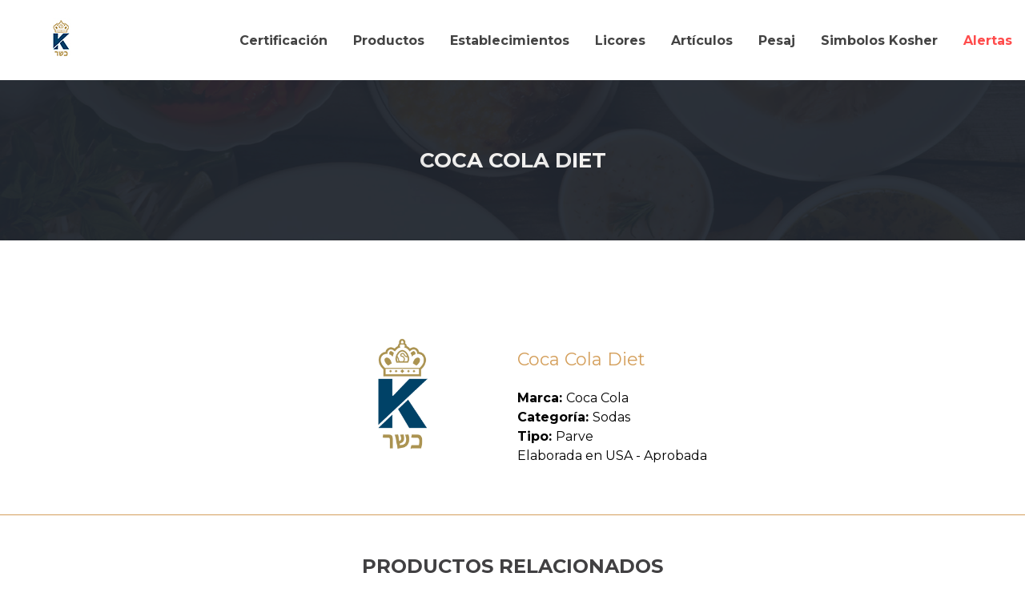

--- FILE ---
content_type: text/html; charset=utf-8
request_url: https://kosher.com.pa/producto/sodas-coca-cola-coca-cola-diet/
body_size: 7385
content:
<!DOCTYPE html>
<html>
<head>
    
    <meta charset="utf-8">
    <meta name="viewport" content="width=device-width, user-scalable=no">
    <title>Kosher Panamá</title>
    <meta name="description" content="Somos un ente certificador internacional de productos aptos para el consumo según las leyes de kashrut. Búsqueda disponible para Establecimientos, Restaurantes y Supermercados.">
    <meta name="author" content="Kosher Panamá | Sociedad Israelita Shevet Ahim">
    <meta property="og:description" content="Somos un ente certificador internacional de productos aptos para el consumo según las leyes de kashrut. Búsqueda disponible para Establecimientos, Restaurantes y Supermercados.">
    <meta property="og:title" content="Kosher Panamá | Sociedad Israelita Shevet Ahim">
    <meta property="og:type" content="website">
    <meta name="twitter:title" content="Kosher Panamá | Sociedad Israelita Shevet Ahim">
    <meta name="twitter:description" content="Somos un ente certificador internacional de productos aptos para el consumo según las leyes de kashrut. Búsqueda disponible para Establecimientos, Restaurantes y Supermercados.">
    <link rel="stylesheet" type="text/css" href="/static/css/style_base.css">
    <link rel="stylesheet" type="text/css" href="/static/css/font-awesome.min.css">
    <link rel="icon" type="image/x-icon" href="/static/images/favico/favicon-32x32.png"/>
    <link rel="icon" href="/static/images/favico/favicon-16x16.png"  type="image/png" sizes="16x16">  
    <script src="https://kit.fontawesome.com/d721d37b60.js" crossorigin="anonymous"></script>
    <!--Jquery-->
    <script type="text/javascript" src="/static/vendor/js/jquery-3.6.0.min.js"></script>    
    <!--Select2-->
    <link rel="stylesheet" type="text/css" href="/static/vendor/css/select2.min.css"/>
    <script type="text/javascript" src="/static/vendor/js/select2.min.js"></script>    
     
    
    <link rel="stylesheet" type="text/css" href="/static/css/product-item.css">
    <link rel="stylesheet" type="text/css" href="/static/css/product-item-responsive.css">
   


<!-- Global site tag (gtag.js) - Google Analytics -->
<script async src="https://www.googletagmanager.com/gtag/js?id=G-FML8MDS47B"></script>
<script>
  window.dataLayer = window.dataLayer || [];
  function gtag(){dataLayer.push(arguments);}
  gtag('js', new Date());

  gtag('config', 'G-FML8MDS47B');
</script>

</head>
<body>
    <header>
        <div class="logo">
            <a href="/">
                <figure>
                    <img src="/static/images/logo_kosher_com_pa.jpg" alt="Logo Kosher Panamá">
                </figure>
            </a>
        </div>
        <div class="menu-nav">
            <nav>
                <ul>
                    <li>
                        <a class="menu-link" href="/certificacion/">Certificación</a>
                    </li>
                    <li>
                        <a class="menu-link" href="/producto-certificados/">Productos</a>
                    </li>
                    <li>
                        <a class="menu-link" href="/establecimientos-certificados/">Establecimientos</a>
                    </li>
                    <li>
                        <a class="menu-link" href="/licores/">Licores</a>
                    </li>
                    <li>
                        <a class="menu-link" href="/articulos-kosher-panama/">Artículos</a>
                    </li>
                    <li>
                        <a class="menu-link" href="/pesaj-establecimientos/">Pesaj</a>
                    </li>
                    <li>
                        <a class="menu-link" href="/simbolos-kosher/">Simbolos Kosher</a>
                    </li>
                    <li>
                        <a class="menu-link" href="/noticias-kosher-panama/"><span class="danger-color">Alertas</span></a>
                    </li>
                </ul>
            </nav>
        </div>
        <div id="menu_resposive" class="menu-responsive hide-element">
            <h2 class="menu-responsive-btn" id="btn_menu_resposive">Menú Principal <i class="fa fa-angle-double-down main-color" aria-hidden="true"></i></h2>            
            <nav id="nav_responsive">
                <ul>
                    <li>
                        <a class="menu-link-movil" href="/certificacion/">Certificación</a>
                    </li>
                    <li>
                        <a class="menu-link-movil" href="/producto-certificados/">Productos</a>
                    </li>
                    <li>
                        <a class="menu-link-movil" href="/establecimientos-certificados/">Establecimientos</a>
                    </li>
                    <li>
                        <a class="menu-link-movil" href="/licores/">Licores</a>
                    </li>
                    <li>
                        <a class="menu-link-movil" href="/articulos-kosher-panama/">Artículos</a>
                    </li>
                    <li>
                        <a class="menu-link-movil" href="/pesaj-establecimientos/">Pesaj</a>
                    </li>
                    <li>
                        <a class="menu-link-movil" href="/simbolos-kosher/">Simbolos Kosher</a>
                    </li>
                    <li>
                        <a class="menu-link-movil" href="/noticias-kosher-panama/"><span class="danger-color">Alertas</span></a>
                    </li>
                </ul>
            </nav>
        </div>
        <div class="halfslider">
            <div class="halfslider-item" style="background-image: url('/static/images/kosher-background_color2.jpg')">
                <div class="bg-opacity-cover">
                    <h1>COCA COLA DIET</h1>
                </div>
            </div>
        </div>    
    </header>
    <!--Fin Header-->
    <!--Sección Principal-->
    
    <main class="product-main">
        <div class="product-main-container">
            <div class="product-main-container-image">
                
                <figure>
                    <img src="/static/images/imagen-de-producto-no-disponible.png">
                </figure>
                
            </div>            
            <div class="product-main-container-content">
                <div class="product-main-container-content-title">
                    <p class="result-area-title">Coca Cola Diet</p>
                </div>
                <div class="product-main-container-content-marca">
                    <span class="f-w-700">Marca: </span>
                    <span class="result-area-marca">Coca Cola</span>
                </div>
                <div class="product-main-container-content-categoria">
                    <span class="f-w-700">Categoría: </span>
                    <span class="result-area-categoria">Sodas</span>
                </div>
                <div class="product-main-container-content-tipo">
                    <span class="f-w-700">Tipo: </span>
                    <span class="result-area-tipo">
                        
                            
                                Parve
                            
                        
                    </span>
                </div>
                <div class="product-main-container-content-categoria">
                    <span class="result-area-categoria"><p><span>Elaborada en USA - Aprobada</span></p></span>
                </div>
            </div>
        </div>
    </main>
    <div class="product-main-container-content border-top-gold p-t-50">
        <h2 class="txt-center">Productos Relacionados</h2>
        
        
        <h4 class="txt-center">Categoría: <strong>Sodas</strong></h4>
        
        <div class="product-related-area">
        
            <div class="product-related-item">
                <div class="product-main-container-image">
                    
                    <figure>
                        <img src="/media/productos/pepsi.jpg">
                    </figure>
                                        
                </div> 
                <div class="product-main-container-content">
                    <div class="product-main-container-content-title">
                        <p class="result-area-title">Pepsi</p>
                    </div>
                    <div class="product-main-container-content-marca">
                        <span class="f-w-700">Marca: </span>
                        <span class="result-area-marca">Pepsi</span>
                    </div>
                    <div class="product-main-container-content-categoria">
                        <span class="f-w-700">Categoría: </span>
                        <span class="result-area-categoria">Sodas</span>
                    </div>
                    <div class="product-main-container-content-tipo">
                        <span class="f-w-700">Tipo: </span>
                        <span class="result-area-tipo">
                            
                                
                                    Parve
                                
                            
                        </span>
                    </div>
                    <div class="product-main-container-content-categoria">
                        <span class="result-area-categoria"><p><span>Elaborada en USA - Aprobada</span></p></span>
                    </div>
                </div>
            </div>
        
            <div class="product-related-item">
                <div class="product-main-container-image">
                    
                    <figure>
                        <img src="/media/productos/mirinda_fresa.jpg">
                    </figure>
                                        
                </div> 
                <div class="product-main-container-content">
                    <div class="product-main-container-content-title">
                        <p class="result-area-title">Mirinda Fresa</p>
                    </div>
                    <div class="product-main-container-content-marca">
                        <span class="f-w-700">Marca: </span>
                        <span class="result-area-marca">Mirinda</span>
                    </div>
                    <div class="product-main-container-content-categoria">
                        <span class="f-w-700">Categoría: </span>
                        <span class="result-area-categoria">Sodas</span>
                    </div>
                    <div class="product-main-container-content-tipo">
                        <span class="f-w-700">Tipo: </span>
                        <span class="result-area-tipo">
                            
                                
                                    Parve
                                
                            
                        </span>
                    </div>
                    <div class="product-main-container-content-categoria">
                        <span class="result-area-categoria"><p><span>Elaborada en USA - Aprobada</span></p></span>
                    </div>
                </div>
            </div>
        
            <div class="product-related-item">
                <div class="product-main-container-image">
                    
                    <figure>
                        <img src="/media/productos/pepsi_euPCfjl.jpg">
                    </figure>
                                        
                </div> 
                <div class="product-main-container-content">
                    <div class="product-main-container-content-title">
                        <p class="result-area-title">Pepsi Bib (Dispensador Comercial)</p>
                    </div>
                    <div class="product-main-container-content-marca">
                        <span class="f-w-700">Marca: </span>
                        <span class="result-area-marca">Pepsi</span>
                    </div>
                    <div class="product-main-container-content-categoria">
                        <span class="f-w-700">Categoría: </span>
                        <span class="result-area-categoria">Sodas</span>
                    </div>
                    <div class="product-main-container-content-tipo">
                        <span class="f-w-700">Tipo: </span>
                        <span class="result-area-tipo">
                            
                                
                                    Parve
                                
                            
                        </span>
                    </div>
                    <div class="product-main-container-content-categoria">
                        <span class="result-area-categoria"><p><span>Elaborada en USA - Aprobada</span></p></span>
                    </div>
                </div>
            </div>
        
            <div class="product-related-item">
                <div class="product-main-container-image">
                    
                    <figure>
                        <img src="/media/productos/pepsi_TuseNeg.jpg">
                    </figure>
                                        
                </div> 
                <div class="product-main-container-content">
                    <div class="product-main-container-content-title">
                        <p class="result-area-title">Pepsi Light Bib (Dispensador Comercial)</p>
                    </div>
                    <div class="product-main-container-content-marca">
                        <span class="f-w-700">Marca: </span>
                        <span class="result-area-marca">Pepsi</span>
                    </div>
                    <div class="product-main-container-content-categoria">
                        <span class="f-w-700">Categoría: </span>
                        <span class="result-area-categoria">Sodas</span>
                    </div>
                    <div class="product-main-container-content-tipo">
                        <span class="f-w-700">Tipo: </span>
                        <span class="result-area-tipo">
                            
                                
                                    Parve
                                
                            
                        </span>
                    </div>
                    <div class="product-main-container-content-categoria">
                        <span class="result-area-categoria"><p><span>Elaborada en USA - Aprobada</span></p></span>
                    </div>
                </div>
            </div>
        
            <div class="product-related-item">
                <div class="product-main-container-image">
                    
                    <figure>
                        <img src="/static/images/imagen-de-producto-no-disponible.png">
                    </figure>
                                        
                </div> 
                <div class="product-main-container-content">
                    <div class="product-main-container-content-title">
                        <p class="result-area-title">Coca Cola Regular</p>
                    </div>
                    <div class="product-main-container-content-marca">
                        <span class="f-w-700">Marca: </span>
                        <span class="result-area-marca">Coca Cola</span>
                    </div>
                    <div class="product-main-container-content-categoria">
                        <span class="f-w-700">Categoría: </span>
                        <span class="result-area-categoria">Sodas</span>
                    </div>
                    <div class="product-main-container-content-tipo">
                        <span class="f-w-700">Tipo: </span>
                        <span class="result-area-tipo">
                            
                                
                                    Parve
                                
                            
                        </span>
                    </div>
                    <div class="product-main-container-content-categoria">
                        <span class="result-area-categoria"><p><span>Elaborada en USA - Aprobada</span></p></span>
                    </div>
                </div>
            </div>
        
            <div class="product-related-item">
                <div class="product-main-container-image">
                    
                    <figure>
                        <img src="/static/images/imagen-de-producto-no-disponible.png">
                    </figure>
                                        
                </div> 
                <div class="product-main-container-content">
                    <div class="product-main-container-content-title">
                        <p class="result-area-title">Coca Cola Sabor Ligero</p>
                    </div>
                    <div class="product-main-container-content-marca">
                        <span class="f-w-700">Marca: </span>
                        <span class="result-area-marca">Coca Cola</span>
                    </div>
                    <div class="product-main-container-content-categoria">
                        <span class="f-w-700">Categoría: </span>
                        <span class="result-area-categoria">Sodas</span>
                    </div>
                    <div class="product-main-container-content-tipo">
                        <span class="f-w-700">Tipo: </span>
                        <span class="result-area-tipo">
                            
                                
                                    Parve
                                
                            
                        </span>
                    </div>
                    <div class="product-main-container-content-categoria">
                        <span class="result-area-categoria"><p><span>Elaborada en USA - Aprobada</span></p></span>
                    </div>
                </div>
            </div>
        
            <div class="product-related-item">
                <div class="product-main-container-image">
                    
                    <figure>
                        <img src="/static/images/imagen-de-producto-no-disponible.png">
                    </figure>
                                        
                </div> 
                <div class="product-main-container-content">
                    <div class="product-main-container-content-title">
                        <p class="result-area-title">Coca Cola Zero</p>
                    </div>
                    <div class="product-main-container-content-marca">
                        <span class="f-w-700">Marca: </span>
                        <span class="result-area-marca">Coca Cola</span>
                    </div>
                    <div class="product-main-container-content-categoria">
                        <span class="f-w-700">Categoría: </span>
                        <span class="result-area-categoria">Sodas</span>
                    </div>
                    <div class="product-main-container-content-tipo">
                        <span class="f-w-700">Tipo: </span>
                        <span class="result-area-tipo">
                            
                                
                                    Parve
                                
                            
                        </span>
                    </div>
                    <div class="product-main-container-content-categoria">
                        <span class="result-area-categoria"><p><span>Elaborada en USA - Aprobada</span></p></span>
                    </div>
                </div>
            </div>
        
            <div class="product-related-item">
                <div class="product-main-container-image">
                    
                    <figure>
                        <img src="/static/images/imagen-de-producto-no-disponible.png">
                    </figure>
                                        
                </div> 
                <div class="product-main-container-content">
                    <div class="product-main-container-content-title">
                        <p class="result-area-title">Coca Cola Regular</p>
                    </div>
                    <div class="product-main-container-content-marca">
                        <span class="f-w-700">Marca: </span>
                        <span class="result-area-marca">Coca Cola</span>
                    </div>
                    <div class="product-main-container-content-categoria">
                        <span class="f-w-700">Categoría: </span>
                        <span class="result-area-categoria">Sodas</span>
                    </div>
                    <div class="product-main-container-content-tipo">
                        <span class="f-w-700">Tipo: </span>
                        <span class="result-area-tipo">
                            
                                
                                    Parve
                                
                            
                        </span>
                    </div>
                    <div class="product-main-container-content-categoria">
                        <span class="result-area-categoria"><p><span>Elaborada en USA - Aprobada</span></p></span>
                    </div>
                </div>
            </div>
        
            <div class="product-related-item">
                <div class="product-main-container-image">
                    
                    <figure>
                        <img src="/static/images/imagen-de-producto-no-disponible.png">
                    </figure>
                                        
                </div> 
                <div class="product-main-container-content">
                    <div class="product-main-container-content-title">
                        <p class="result-area-title">Coca Cola Zero</p>
                    </div>
                    <div class="product-main-container-content-marca">
                        <span class="f-w-700">Marca: </span>
                        <span class="result-area-marca">Coca Cola</span>
                    </div>
                    <div class="product-main-container-content-categoria">
                        <span class="f-w-700">Categoría: </span>
                        <span class="result-area-categoria">Sodas</span>
                    </div>
                    <div class="product-main-container-content-tipo">
                        <span class="f-w-700">Tipo: </span>
                        <span class="result-area-tipo">
                            
                                
                                    Parve
                                
                            
                        </span>
                    </div>
                    <div class="product-main-container-content-categoria">
                        <span class="result-area-categoria"><p><span>Elaborada en USA - Aprobada</span></p></span>
                    </div>
                </div>
            </div>
        
            <div class="product-related-item">
                <div class="product-main-container-image">
                    
                    <figure>
                        <img src="/static/images/imagen-de-producto-no-disponible.png">
                    </figure>
                                        
                </div> 
                <div class="product-main-container-content">
                    <div class="product-main-container-content-title">
                        <p class="result-area-title">Coca Cola Vainilla</p>
                    </div>
                    <div class="product-main-container-content-marca">
                        <span class="f-w-700">Marca: </span>
                        <span class="result-area-marca">Coca Cola</span>
                    </div>
                    <div class="product-main-container-content-categoria">
                        <span class="f-w-700">Categoría: </span>
                        <span class="result-area-categoria">Sodas</span>
                    </div>
                    <div class="product-main-container-content-tipo">
                        <span class="f-w-700">Tipo: </span>
                        <span class="result-area-tipo">
                            
                                
                                    Parve
                                
                            
                        </span>
                    </div>
                    <div class="product-main-container-content-categoria">
                        <span class="result-area-categoria"><p><span>Elaborada en USA - Aprobada</span></p></span>
                    </div>
                </div>
            </div>
        
            <div class="product-related-item">
                <div class="product-main-container-image">
                    
                    <figure>
                        <img src="/static/images/imagen-de-producto-no-disponible.png">
                    </figure>
                                        
                </div> 
                <div class="product-main-container-content">
                    <div class="product-main-container-content-title">
                        <p class="result-area-title">Coca Cola Cherry</p>
                    </div>
                    <div class="product-main-container-content-marca">
                        <span class="f-w-700">Marca: </span>
                        <span class="result-area-marca">Coca Cola</span>
                    </div>
                    <div class="product-main-container-content-categoria">
                        <span class="f-w-700">Categoría: </span>
                        <span class="result-area-categoria">Sodas</span>
                    </div>
                    <div class="product-main-container-content-tipo">
                        <span class="f-w-700">Tipo: </span>
                        <span class="result-area-tipo">
                            
                                
                                    Parve
                                
                            
                        </span>
                    </div>
                    <div class="product-main-container-content-categoria">
                        <span class="result-area-categoria"><p><span>Elaborada en USA - Aprobada</span></p></span>
                    </div>
                </div>
            </div>
        
            <div class="product-related-item">
                <div class="product-main-container-image">
                    
                    <figure>
                        <img src="/static/images/imagen-de-producto-no-disponible.png">
                    </figure>
                                        
                </div> 
                <div class="product-main-container-content">
                    <div class="product-main-container-content-title">
                        <p class="result-area-title">Coca Cola Cherry Zero Sugar</p>
                    </div>
                    <div class="product-main-container-content-marca">
                        <span class="f-w-700">Marca: </span>
                        <span class="result-area-marca">Coca Cola</span>
                    </div>
                    <div class="product-main-container-content-categoria">
                        <span class="f-w-700">Categoría: </span>
                        <span class="result-area-categoria">Sodas</span>
                    </div>
                    <div class="product-main-container-content-tipo">
                        <span class="f-w-700">Tipo: </span>
                        <span class="result-area-tipo">
                            
                                
                                    Parve
                                
                            
                        </span>
                    </div>
                    <div class="product-main-container-content-categoria">
                        <span class="result-area-categoria"><p><span>Elaborada en USA - Aprobada</span></p></span>
                    </div>
                </div>
            </div>
        
            <div class="product-related-item">
                <div class="product-main-container-image">
                    
                    <figure>
                        <img src="/static/images/imagen-de-producto-no-disponible.png">
                    </figure>
                                        
                </div> 
                <div class="product-main-container-content">
                    <div class="product-main-container-content-title">
                        <p class="result-area-title">Diet Coke</p>
                    </div>
                    <div class="product-main-container-content-marca">
                        <span class="f-w-700">Marca: </span>
                        <span class="result-area-marca">Coca Cola</span>
                    </div>
                    <div class="product-main-container-content-categoria">
                        <span class="f-w-700">Categoría: </span>
                        <span class="result-area-categoria">Sodas</span>
                    </div>
                    <div class="product-main-container-content-tipo">
                        <span class="f-w-700">Tipo: </span>
                        <span class="result-area-tipo">
                            
                                
                                    Parve
                                
                            
                        </span>
                    </div>
                    <div class="product-main-container-content-categoria">
                        <span class="result-area-categoria"><p><span>Elaborada en USA - Aprobada</span></p></span>
                    </div>
                </div>
            </div>
        
            <div class="product-related-item">
                <div class="product-main-container-image">
                    
                    <figure>
                        <img src="/static/images/imagen-de-producto-no-disponible.png">
                    </figure>
                                        
                </div> 
                <div class="product-main-container-content">
                    <div class="product-main-container-content-title">
                        <p class="result-area-title">Diet Coke Cafeine Free</p>
                    </div>
                    <div class="product-main-container-content-marca">
                        <span class="f-w-700">Marca: </span>
                        <span class="result-area-marca">Coca Cola</span>
                    </div>
                    <div class="product-main-container-content-categoria">
                        <span class="f-w-700">Categoría: </span>
                        <span class="result-area-categoria">Sodas</span>
                    </div>
                    <div class="product-main-container-content-tipo">
                        <span class="f-w-700">Tipo: </span>
                        <span class="result-area-tipo">
                            
                                
                                    Parve
                                
                            
                        </span>
                    </div>
                    <div class="product-main-container-content-categoria">
                        <span class="result-area-categoria"><p><span>Elaborada en USA - Aprobada</span></p></span>
                    </div>
                </div>
            </div>
        
            <div class="product-related-item">
                <div class="product-main-container-image">
                    
                    <figure>
                        <img src="/static/images/imagen-de-producto-no-disponible.png">
                    </figure>
                                        
                </div> 
                <div class="product-main-container-content">
                    <div class="product-main-container-content-title">
                        <p class="result-area-title">Pepsi Regular</p>
                    </div>
                    <div class="product-main-container-content-marca">
                        <span class="f-w-700">Marca: </span>
                        <span class="result-area-marca">Pepsi</span>
                    </div>
                    <div class="product-main-container-content-categoria">
                        <span class="f-w-700">Categoría: </span>
                        <span class="result-area-categoria">Sodas</span>
                    </div>
                    <div class="product-main-container-content-tipo">
                        <span class="f-w-700">Tipo: </span>
                        <span class="result-area-tipo">
                            
                                
                                    Parve
                                
                            
                        </span>
                    </div>
                    <div class="product-main-container-content-categoria">
                        <span class="result-area-categoria"><p><span>Elaborada en USA - Aprobada</span></p></span>
                    </div>
                </div>
            </div>
        
            <div class="product-related-item">
                <div class="product-main-container-image">
                    
                    <figure>
                        <img src="/static/images/imagen-de-producto-no-disponible.png">
                    </figure>
                                        
                </div> 
                <div class="product-main-container-content">
                    <div class="product-main-container-content-title">
                        <p class="result-area-title">Sprite Regular</p>
                    </div>
                    <div class="product-main-container-content-marca">
                        <span class="f-w-700">Marca: </span>
                        <span class="result-area-marca">Sprite</span>
                    </div>
                    <div class="product-main-container-content-categoria">
                        <span class="f-w-700">Categoría: </span>
                        <span class="result-area-categoria">Sodas</span>
                    </div>
                    <div class="product-main-container-content-tipo">
                        <span class="f-w-700">Tipo: </span>
                        <span class="result-area-tipo">
                            
                                
                                    Parve
                                
                            
                        </span>
                    </div>
                    <div class="product-main-container-content-categoria">
                        <span class="result-area-categoria"><p><span>Elaborada en USA - Aprobada</span></p></span>
                    </div>
                </div>
            </div>
        
            <div class="product-related-item">
                <div class="product-main-container-image">
                    
                    <figure>
                        <img src="/static/images/imagen-de-producto-no-disponible.png">
                    </figure>
                                        
                </div> 
                <div class="product-main-container-content">
                    <div class="product-main-container-content-title">
                        <p class="result-area-title">Sprite Zero Sugar</p>
                    </div>
                    <div class="product-main-container-content-marca">
                        <span class="f-w-700">Marca: </span>
                        <span class="result-area-marca">Sprite</span>
                    </div>
                    <div class="product-main-container-content-categoria">
                        <span class="f-w-700">Categoría: </span>
                        <span class="result-area-categoria">Sodas</span>
                    </div>
                    <div class="product-main-container-content-tipo">
                        <span class="f-w-700">Tipo: </span>
                        <span class="result-area-tipo">
                            
                                
                                    Parve
                                
                            
                        </span>
                    </div>
                    <div class="product-main-container-content-categoria">
                        <span class="result-area-categoria"><p><span>Elaborada en USA - Aprobada</span></p></span>
                    </div>
                </div>
            </div>
        
            <div class="product-related-item">
                <div class="product-main-container-image">
                    
                    <figure>
                        <img src="/static/images/imagen-de-producto-no-disponible.png">
                    </figure>
                                        
                </div> 
                <div class="product-main-container-content">
                    <div class="product-main-container-content-title">
                        <p class="result-area-title">Pepsi Diet</p>
                    </div>
                    <div class="product-main-container-content-marca">
                        <span class="f-w-700">Marca: </span>
                        <span class="result-area-marca">Pepsi</span>
                    </div>
                    <div class="product-main-container-content-categoria">
                        <span class="f-w-700">Categoría: </span>
                        <span class="result-area-categoria">Sodas</span>
                    </div>
                    <div class="product-main-container-content-tipo">
                        <span class="f-w-700">Tipo: </span>
                        <span class="result-area-tipo">
                            
                                
                                    Parve
                                
                            
                        </span>
                    </div>
                    <div class="product-main-container-content-categoria">
                        <span class="result-area-categoria"><p><span>Elaborada en USA - Aprobada</span></p></span>
                    </div>
                </div>
            </div>
        
            <div class="product-related-item">
                <div class="product-main-container-image">
                    
                    <figure>
                        <img src="/static/images/imagen-de-producto-no-disponible.png">
                    </figure>
                                        
                </div> 
                <div class="product-main-container-content">
                    <div class="product-main-container-content-title">
                        <p class="result-area-title">7 Up Regular</p>
                    </div>
                    <div class="product-main-container-content-marca">
                        <span class="f-w-700">Marca: </span>
                        <span class="result-area-marca">7 Up</span>
                    </div>
                    <div class="product-main-container-content-categoria">
                        <span class="f-w-700">Categoría: </span>
                        <span class="result-area-categoria">Sodas</span>
                    </div>
                    <div class="product-main-container-content-tipo">
                        <span class="f-w-700">Tipo: </span>
                        <span class="result-area-tipo">
                            
                                
                                    Parve
                                
                            
                        </span>
                    </div>
                    <div class="product-main-container-content-categoria">
                        <span class="result-area-categoria"><p><span>Elaborada en USA - Aprobada</span></p></span>
                    </div>
                </div>
            </div>
        
            <div class="product-related-item">
                <div class="product-main-container-image">
                    
                    <figure>
                        <img src="/static/images/imagen-de-producto-no-disponible.png">
                    </figure>
                                        
                </div> 
                <div class="product-main-container-content">
                    <div class="product-main-container-content-title">
                        <p class="result-area-title">7 Up Zero Sugar</p>
                    </div>
                    <div class="product-main-container-content-marca">
                        <span class="f-w-700">Marca: </span>
                        <span class="result-area-marca">7 Up</span>
                    </div>
                    <div class="product-main-container-content-categoria">
                        <span class="f-w-700">Categoría: </span>
                        <span class="result-area-categoria">Sodas</span>
                    </div>
                    <div class="product-main-container-content-tipo">
                        <span class="f-w-700">Tipo: </span>
                        <span class="result-area-tipo">
                            
                                
                                    Parve
                                
                            
                        </span>
                    </div>
                    <div class="product-main-container-content-categoria">
                        <span class="result-area-categoria"><p><span>Elaborada en USA - Aprobada</span></p></span>
                    </div>
                </div>
            </div>
        
            <div class="product-related-item">
                <div class="product-main-container-image">
                    
                    <figure>
                        <img src="/static/images/imagen-de-producto-no-disponible.png">
                    </figure>
                                        
                </div> 
                <div class="product-main-container-content">
                    <div class="product-main-container-content-title">
                        <p class="result-area-title">Canada Dry Ginger Ale</p>
                    </div>
                    <div class="product-main-container-content-marca">
                        <span class="f-w-700">Marca: </span>
                        <span class="result-area-marca">Canada Dry</span>
                    </div>
                    <div class="product-main-container-content-categoria">
                        <span class="f-w-700">Categoría: </span>
                        <span class="result-area-categoria">Sodas</span>
                    </div>
                    <div class="product-main-container-content-tipo">
                        <span class="f-w-700">Tipo: </span>
                        <span class="result-area-tipo">
                            
                                
                                    Parve
                                
                            
                        </span>
                    </div>
                    <div class="product-main-container-content-categoria">
                        <span class="result-area-categoria"><p><span>Elaborada en USA - Aprobada</span></p></span>
                    </div>
                </div>
            </div>
        
            <div class="product-related-item">
                <div class="product-main-container-image">
                    
                    <figure>
                        <img src="/static/images/imagen-de-producto-no-disponible.png">
                    </figure>
                                        
                </div> 
                <div class="product-main-container-content">
                    <div class="product-main-container-content-title">
                        <p class="result-area-title">Canada Dry Ginger Ale Zero Sugar</p>
                    </div>
                    <div class="product-main-container-content-marca">
                        <span class="f-w-700">Marca: </span>
                        <span class="result-area-marca">Canada Dry</span>
                    </div>
                    <div class="product-main-container-content-categoria">
                        <span class="f-w-700">Categoría: </span>
                        <span class="result-area-categoria">Sodas</span>
                    </div>
                    <div class="product-main-container-content-tipo">
                        <span class="f-w-700">Tipo: </span>
                        <span class="result-area-tipo">
                            
                                
                                    Parve
                                
                            
                        </span>
                    </div>
                    <div class="product-main-container-content-categoria">
                        <span class="result-area-categoria"><p><span>Elaborada en USA - Aprobada</span></p></span>
                    </div>
                </div>
            </div>
        
            <div class="product-related-item">
                <div class="product-main-container-image">
                    
                    <figure>
                        <img src="/static/images/imagen-de-producto-no-disponible.png">
                    </figure>
                                        
                </div> 
                <div class="product-main-container-content">
                    <div class="product-main-container-content-title">
                        <p class="result-area-title">Canada Dry Ginger Ale And Lemonade</p>
                    </div>
                    <div class="product-main-container-content-marca">
                        <span class="f-w-700">Marca: </span>
                        <span class="result-area-marca">Canada Dry</span>
                    </div>
                    <div class="product-main-container-content-categoria">
                        <span class="f-w-700">Categoría: </span>
                        <span class="result-area-categoria">Sodas</span>
                    </div>
                    <div class="product-main-container-content-tipo">
                        <span class="f-w-700">Tipo: </span>
                        <span class="result-area-tipo">
                            
                                
                                    Parve
                                
                            
                        </span>
                    </div>
                    <div class="product-main-container-content-categoria">
                        <span class="result-area-categoria"><p><span>Elaborada en USA - Aprobada</span></p></span>
                    </div>
                </div>
            </div>
        
            <div class="product-related-item">
                <div class="product-main-container-image">
                    
                    <figure>
                        <img src="/static/images/imagen-de-producto-no-disponible.png">
                    </figure>
                                        
                </div> 
                <div class="product-main-container-content">
                    <div class="product-main-container-content-title">
                        <p class="result-area-title">Canada Dry Tonic Water</p>
                    </div>
                    <div class="product-main-container-content-marca">
                        <span class="f-w-700">Marca: </span>
                        <span class="result-area-marca">Canada Dry</span>
                    </div>
                    <div class="product-main-container-content-categoria">
                        <span class="f-w-700">Categoría: </span>
                        <span class="result-area-categoria">Sodas</span>
                    </div>
                    <div class="product-main-container-content-tipo">
                        <span class="f-w-700">Tipo: </span>
                        <span class="result-area-tipo">
                            
                                
                                    Parve
                                
                            
                        </span>
                    </div>
                    <div class="product-main-container-content-categoria">
                        <span class="result-area-categoria"><p><span>Elaborada en USA - Aprobada</span></p></span>
                    </div>
                </div>
            </div>
        
            <div class="product-related-item">
                <div class="product-main-container-image">
                    
                    <figure>
                        <img src="/static/images/imagen-de-producto-no-disponible.png">
                    </figure>
                                        
                </div> 
                <div class="product-main-container-content">
                    <div class="product-main-container-content-title">
                        <p class="result-area-title">Canada Dry Tonic Water With A Twist Of Lime</p>
                    </div>
                    <div class="product-main-container-content-marca">
                        <span class="f-w-700">Marca: </span>
                        <span class="result-area-marca">Canada Dry</span>
                    </div>
                    <div class="product-main-container-content-categoria">
                        <span class="f-w-700">Categoría: </span>
                        <span class="result-area-categoria">Sodas</span>
                    </div>
                    <div class="product-main-container-content-tipo">
                        <span class="f-w-700">Tipo: </span>
                        <span class="result-area-tipo">
                            
                                
                                    Parve
                                
                            
                        </span>
                    </div>
                    <div class="product-main-container-content-categoria">
                        <span class="result-area-categoria"><p><span>Elaborada en USA - Aprobada</span></p></span>
                    </div>
                </div>
            </div>
        
            <div class="product-related-item">
                <div class="product-main-container-image">
                    
                    <figure>
                        <img src="/static/images/imagen-de-producto-no-disponible.png">
                    </figure>
                                        
                </div> 
                <div class="product-main-container-content">
                    <div class="product-main-container-content-title">
                        <p class="result-area-title">Canada Dry Tonic Water Zero Sugar</p>
                    </div>
                    <div class="product-main-container-content-marca">
                        <span class="f-w-700">Marca: </span>
                        <span class="result-area-marca">Canada Dry</span>
                    </div>
                    <div class="product-main-container-content-categoria">
                        <span class="f-w-700">Categoría: </span>
                        <span class="result-area-categoria">Sodas</span>
                    </div>
                    <div class="product-main-container-content-tipo">
                        <span class="f-w-700">Tipo: </span>
                        <span class="result-area-tipo">
                            
                                
                                    Parve
                                
                            
                        </span>
                    </div>
                    <div class="product-main-container-content-categoria">
                        <span class="result-area-categoria"><p><span>Elaborada en USA - Aprobada</span></p></span>
                    </div>
                </div>
            </div>
        
            <div class="product-related-item">
                <div class="product-main-container-image">
                    
                    <figure>
                        <img src="/static/images/imagen-de-producto-no-disponible.png">
                    </figure>
                                        
                </div> 
                <div class="product-main-container-content">
                    <div class="product-main-container-content-title">
                        <p class="result-area-title">Canada Dry Club Soda</p>
                    </div>
                    <div class="product-main-container-content-marca">
                        <span class="f-w-700">Marca: </span>
                        <span class="result-area-marca">Canada Dry</span>
                    </div>
                    <div class="product-main-container-content-categoria">
                        <span class="f-w-700">Categoría: </span>
                        <span class="result-area-categoria">Sodas</span>
                    </div>
                    <div class="product-main-container-content-tipo">
                        <span class="f-w-700">Tipo: </span>
                        <span class="result-area-tipo">
                            
                                
                                    Parve
                                
                            
                        </span>
                    </div>
                    <div class="product-main-container-content-categoria">
                        <span class="result-area-categoria"><p><span>Elaborada en USA - Aprobada</span></p></span>
                    </div>
                </div>
            </div>
        
            <div class="product-related-item">
                <div class="product-main-container-image">
                    
                    <figure>
                        <img src="/static/images/imagen-de-producto-no-disponible.png">
                    </figure>
                                        
                </div> 
                <div class="product-main-container-content">
                    <div class="product-main-container-content-title">
                        <p class="result-area-title">Schweppes Ginger Ale</p>
                    </div>
                    <div class="product-main-container-content-marca">
                        <span class="f-w-700">Marca: </span>
                        <span class="result-area-marca">Schweppes</span>
                    </div>
                    <div class="product-main-container-content-categoria">
                        <span class="f-w-700">Categoría: </span>
                        <span class="result-area-categoria">Sodas</span>
                    </div>
                    <div class="product-main-container-content-tipo">
                        <span class="f-w-700">Tipo: </span>
                        <span class="result-area-tipo">
                            
                                
                                    Parve
                                
                            
                        </span>
                    </div>
                    <div class="product-main-container-content-categoria">
                        <span class="result-area-categoria"><p><span>Elaborada en USA - Aprobada</span></p></span>
                    </div>
                </div>
            </div>
        
            <div class="product-related-item">
                <div class="product-main-container-image">
                    
                    <figure>
                        <img src="/static/images/imagen-de-producto-no-disponible.png">
                    </figure>
                                        
                </div> 
                <div class="product-main-container-content">
                    <div class="product-main-container-content-title">
                        <p class="result-area-title">Schweppes Tonic Water</p>
                    </div>
                    <div class="product-main-container-content-marca">
                        <span class="f-w-700">Marca: </span>
                        <span class="result-area-marca">Schweppes</span>
                    </div>
                    <div class="product-main-container-content-categoria">
                        <span class="f-w-700">Categoría: </span>
                        <span class="result-area-categoria">Sodas</span>
                    </div>
                    <div class="product-main-container-content-tipo">
                        <span class="f-w-700">Tipo: </span>
                        <span class="result-area-tipo">
                            
                                
                                    Parve
                                
                            
                        </span>
                    </div>
                    <div class="product-main-container-content-categoria">
                        <span class="result-area-categoria"><p><span>Elaborada en USA - Aprobada</span></p></span>
                    </div>
                </div>
            </div>
        
            <div class="product-related-item">
                <div class="product-main-container-image">
                    
                    <figure>
                        <img src="/static/images/imagen-de-producto-no-disponible.png">
                    </figure>
                                        
                </div> 
                <div class="product-main-container-content">
                    <div class="product-main-container-content-title">
                        <p class="result-area-title">Schweppes Club Soda</p>
                    </div>
                    <div class="product-main-container-content-marca">
                        <span class="f-w-700">Marca: </span>
                        <span class="result-area-marca">Schweppes</span>
                    </div>
                    <div class="product-main-container-content-categoria">
                        <span class="f-w-700">Categoría: </span>
                        <span class="result-area-categoria">Sodas</span>
                    </div>
                    <div class="product-main-container-content-tipo">
                        <span class="f-w-700">Tipo: </span>
                        <span class="result-area-tipo">
                            
                                
                                    Parve
                                
                            
                        </span>
                    </div>
                    <div class="product-main-container-content-categoria">
                        <span class="result-area-categoria"><p><span>Elaborada en USA - Aprobada</span></p></span>
                    </div>
                </div>
            </div>
        
            <div class="product-related-item">
                <div class="product-main-container-image">
                    
                    <figure>
                        <img src="/static/images/imagen-de-producto-no-disponible.png">
                    </figure>
                                        
                </div> 
                <div class="product-main-container-content">
                    <div class="product-main-container-content-title">
                        <p class="result-area-title">Fanta Berry</p>
                    </div>
                    <div class="product-main-container-content-marca">
                        <span class="f-w-700">Marca: </span>
                        <span class="result-area-marca">Fanta</span>
                    </div>
                    <div class="product-main-container-content-categoria">
                        <span class="f-w-700">Categoría: </span>
                        <span class="result-area-categoria">Sodas</span>
                    </div>
                    <div class="product-main-container-content-tipo">
                        <span class="f-w-700">Tipo: </span>
                        <span class="result-area-tipo">
                            
                                
                                    Parve
                                
                            
                        </span>
                    </div>
                    <div class="product-main-container-content-categoria">
                        <span class="result-area-categoria"><p><span>Elaborada en USA - Aprobada</span></p></span>
                    </div>
                </div>
            </div>
        
            <div class="product-related-item">
                <div class="product-main-container-image">
                    
                    <figure>
                        <img src="/static/images/imagen-de-producto-no-disponible.png">
                    </figure>
                                        
                </div> 
                <div class="product-main-container-content">
                    <div class="product-main-container-content-title">
                        <p class="result-area-title">Fanta Strawberry</p>
                    </div>
                    <div class="product-main-container-content-marca">
                        <span class="f-w-700">Marca: </span>
                        <span class="result-area-marca">Fanta</span>
                    </div>
                    <div class="product-main-container-content-categoria">
                        <span class="f-w-700">Categoría: </span>
                        <span class="result-area-categoria">Sodas</span>
                    </div>
                    <div class="product-main-container-content-tipo">
                        <span class="f-w-700">Tipo: </span>
                        <span class="result-area-tipo">
                            
                                
                                    Parve
                                
                            
                        </span>
                    </div>
                    <div class="product-main-container-content-categoria">
                        <span class="result-area-categoria"><p><span>Elaborada en USA - Aprobada</span></p></span>
                    </div>
                </div>
            </div>
        
            <div class="product-related-item">
                <div class="product-main-container-image">
                    
                    <figure>
                        <img src="/static/images/imagen-de-producto-no-disponible.png">
                    </figure>
                                        
                </div> 
                <div class="product-main-container-content">
                    <div class="product-main-container-content-title">
                        <p class="result-area-title">Crush Orange</p>
                    </div>
                    <div class="product-main-container-content-marca">
                        <span class="f-w-700">Marca: </span>
                        <span class="result-area-marca">Crush</span>
                    </div>
                    <div class="product-main-container-content-categoria">
                        <span class="f-w-700">Categoría: </span>
                        <span class="result-area-categoria">Sodas</span>
                    </div>
                    <div class="product-main-container-content-tipo">
                        <span class="f-w-700">Tipo: </span>
                        <span class="result-area-tipo">
                            
                                
                                    Parve
                                
                            
                        </span>
                    </div>
                    <div class="product-main-container-content-categoria">
                        <span class="result-area-categoria"><p><span>Elaborada en USA - Aprobada</span></p></span>
                    </div>
                </div>
            </div>
        
            <div class="product-related-item">
                <div class="product-main-container-image">
                    
                    <figure>
                        <img src="/static/images/imagen-de-producto-no-disponible.png">
                    </figure>
                                        
                </div> 
                <div class="product-main-container-content">
                    <div class="product-main-container-content-title">
                        <p class="result-area-title">Crush Grape</p>
                    </div>
                    <div class="product-main-container-content-marca">
                        <span class="f-w-700">Marca: </span>
                        <span class="result-area-marca">Crush</span>
                    </div>
                    <div class="product-main-container-content-categoria">
                        <span class="f-w-700">Categoría: </span>
                        <span class="result-area-categoria">Sodas</span>
                    </div>
                    <div class="product-main-container-content-tipo">
                        <span class="f-w-700">Tipo: </span>
                        <span class="result-area-tipo">
                            
                                
                                    Parve
                                
                            
                        </span>
                    </div>
                    <div class="product-main-container-content-categoria">
                        <span class="result-area-categoria"><p><span>Elaborada en USA - Aprobada</span></p></span>
                    </div>
                </div>
            </div>
        
            <div class="product-related-item">
                <div class="product-main-container-image">
                    
                    <figure>
                        <img src="/static/images/imagen-de-producto-no-disponible.png">
                    </figure>
                                        
                </div> 
                <div class="product-main-container-content">
                    <div class="product-main-container-content-title">
                        <p class="result-area-title">Crush Strawberry</p>
                    </div>
                    <div class="product-main-container-content-marca">
                        <span class="f-w-700">Marca: </span>
                        <span class="result-area-marca">Crush</span>
                    </div>
                    <div class="product-main-container-content-categoria">
                        <span class="f-w-700">Categoría: </span>
                        <span class="result-area-categoria">Sodas</span>
                    </div>
                    <div class="product-main-container-content-tipo">
                        <span class="f-w-700">Tipo: </span>
                        <span class="result-area-tipo">
                            
                                
                                    Parve
                                
                            
                        </span>
                    </div>
                    <div class="product-main-container-content-categoria">
                        <span class="result-area-categoria"><p><span>Elaborada en USA - Aprobada</span></p></span>
                    </div>
                </div>
            </div>
        
            <div class="product-related-item">
                <div class="product-main-container-image">
                    
                    <figure>
                        <img src="/static/images/imagen-de-producto-no-disponible.png">
                    </figure>
                                        
                </div> 
                <div class="product-main-container-content">
                    <div class="product-main-container-content-title">
                        <p class="result-area-title">Sunkist Orange</p>
                    </div>
                    <div class="product-main-container-content-marca">
                        <span class="f-w-700">Marca: </span>
                        <span class="result-area-marca">Sunkist</span>
                    </div>
                    <div class="product-main-container-content-categoria">
                        <span class="f-w-700">Categoría: </span>
                        <span class="result-area-categoria">Sodas</span>
                    </div>
                    <div class="product-main-container-content-tipo">
                        <span class="f-w-700">Tipo: </span>
                        <span class="result-area-tipo">
                            
                                
                                    Parve
                                
                            
                        </span>
                    </div>
                    <div class="product-main-container-content-categoria">
                        <span class="result-area-categoria"><p><span>Elaborada en USA - Aprobada</span></p></span>
                    </div>
                </div>
            </div>
        
            <div class="product-related-item">
                <div class="product-main-container-image">
                    
                    <figure>
                        <img src="/static/images/imagen-de-producto-no-disponible.png">
                    </figure>
                                        
                </div> 
                <div class="product-main-container-content">
                    <div class="product-main-container-content-title">
                        <p class="result-area-title">Sunkist Orange Zero Sugar</p>
                    </div>
                    <div class="product-main-container-content-marca">
                        <span class="f-w-700">Marca: </span>
                        <span class="result-area-marca">Sunkist</span>
                    </div>
                    <div class="product-main-container-content-categoria">
                        <span class="f-w-700">Categoría: </span>
                        <span class="result-area-categoria">Sodas</span>
                    </div>
                    <div class="product-main-container-content-tipo">
                        <span class="f-w-700">Tipo: </span>
                        <span class="result-area-tipo">
                            
                                
                                    Parve
                                
                            
                        </span>
                    </div>
                    <div class="product-main-container-content-categoria">
                        <span class="result-area-categoria"><p><span>Elaborada en USA - Aprobada</span></p></span>
                    </div>
                </div>
            </div>
        
            <div class="product-related-item">
                <div class="product-main-container-image">
                    
                    <figure>
                        <img src="/static/images/imagen-de-producto-no-disponible.png">
                    </figure>
                                        
                </div> 
                <div class="product-main-container-content">
                    <div class="product-main-container-content-title">
                        <p class="result-area-title">Sunkist Berry Lemonade</p>
                    </div>
                    <div class="product-main-container-content-marca">
                        <span class="f-w-700">Marca: </span>
                        <span class="result-area-marca">Sunkist</span>
                    </div>
                    <div class="product-main-container-content-categoria">
                        <span class="f-w-700">Categoría: </span>
                        <span class="result-area-categoria">Sodas</span>
                    </div>
                    <div class="product-main-container-content-tipo">
                        <span class="f-w-700">Tipo: </span>
                        <span class="result-area-tipo">
                            
                                
                                    Parve
                                
                            
                        </span>
                    </div>
                    <div class="product-main-container-content-categoria">
                        <span class="result-area-categoria"><p><span>Elaborada en USA - Aprobada</span></p></span>
                    </div>
                </div>
            </div>
        
            <div class="product-related-item">
                <div class="product-main-container-image">
                    
                    <figure>
                        <img src="/static/images/imagen-de-producto-no-disponible.png">
                    </figure>
                                        
                </div> 
                <div class="product-main-container-content">
                    <div class="product-main-container-content-title">
                        <p class="result-area-title">Sunkist Strawberry Lemonade</p>
                    </div>
                    <div class="product-main-container-content-marca">
                        <span class="f-w-700">Marca: </span>
                        <span class="result-area-marca">Sunkist</span>
                    </div>
                    <div class="product-main-container-content-categoria">
                        <span class="f-w-700">Categoría: </span>
                        <span class="result-area-categoria">Sodas</span>
                    </div>
                    <div class="product-main-container-content-tipo">
                        <span class="f-w-700">Tipo: </span>
                        <span class="result-area-tipo">
                            
                                
                                    Parve
                                
                            
                        </span>
                    </div>
                    <div class="product-main-container-content-categoria">
                        <span class="result-area-categoria"><p><span>Elaborada en USA - Aprobada</span></p></span>
                    </div>
                </div>
            </div>
        
            <div class="product-related-item">
                <div class="product-main-container-image">
                    
                    <figure>
                        <img src="/static/images/imagen-de-producto-no-disponible.png">
                    </figure>
                                        
                </div> 
                <div class="product-main-container-content">
                    <div class="product-main-container-content-title">
                        <p class="result-area-title">Squirt</p>
                    </div>
                    <div class="product-main-container-content-marca">
                        <span class="f-w-700">Marca: </span>
                        <span class="result-area-marca">Squirt</span>
                    </div>
                    <div class="product-main-container-content-categoria">
                        <span class="f-w-700">Categoría: </span>
                        <span class="result-area-categoria">Sodas</span>
                    </div>
                    <div class="product-main-container-content-tipo">
                        <span class="f-w-700">Tipo: </span>
                        <span class="result-area-tipo">
                            
                                
                                    Parve
                                
                            
                        </span>
                    </div>
                    <div class="product-main-container-content-categoria">
                        <span class="result-area-categoria"><p><span>Elaborada en USA - Aprobada</span></p></span>
                    </div>
                </div>
            </div>
        
            <div class="product-related-item">
                <div class="product-main-container-image">
                    
                    <figure>
                        <img src="/static/images/imagen-de-producto-no-disponible.png">
                    </figure>
                                        
                </div> 
                <div class="product-main-container-content">
                    <div class="product-main-container-content-title">
                        <p class="result-area-title">Dr Pepper</p>
                    </div>
                    <div class="product-main-container-content-marca">
                        <span class="f-w-700">Marca: </span>
                        <span class="result-area-marca">Dr Pepper</span>
                    </div>
                    <div class="product-main-container-content-categoria">
                        <span class="f-w-700">Categoría: </span>
                        <span class="result-area-categoria">Sodas</span>
                    </div>
                    <div class="product-main-container-content-tipo">
                        <span class="f-w-700">Tipo: </span>
                        <span class="result-area-tipo">
                            
                                
                                    Parve
                                
                            
                        </span>
                    </div>
                    <div class="product-main-container-content-categoria">
                        <span class="result-area-categoria"><p><span>Elaborada en USA - Aprobada</span></p></span>
                    </div>
                </div>
            </div>
        
            <div class="product-related-item">
                <div class="product-main-container-image">
                    
                    <figure>
                        <img src="/static/images/imagen-de-producto-no-disponible.png">
                    </figure>
                                        
                </div> 
                <div class="product-main-container-content">
                    <div class="product-main-container-content-title">
                        <p class="result-area-title">Dr Pepper Diet</p>
                    </div>
                    <div class="product-main-container-content-marca">
                        <span class="f-w-700">Marca: </span>
                        <span class="result-area-marca">Dr Pepper</span>
                    </div>
                    <div class="product-main-container-content-categoria">
                        <span class="f-w-700">Categoría: </span>
                        <span class="result-area-categoria">Sodas</span>
                    </div>
                    <div class="product-main-container-content-tipo">
                        <span class="f-w-700">Tipo: </span>
                        <span class="result-area-tipo">
                            
                                
                                    Parve
                                
                            
                        </span>
                    </div>
                    <div class="product-main-container-content-categoria">
                        <span class="result-area-categoria"><p><span>Elaborada en USA - Aprobada</span></p></span>
                    </div>
                </div>
            </div>
        
            <div class="product-related-item">
                <div class="product-main-container-image">
                    
                    <figure>
                        <img src="/static/images/imagen-de-producto-no-disponible.png">
                    </figure>
                                        
                </div> 
                <div class="product-main-container-content">
                    <div class="product-main-container-content-title">
                        <p class="result-area-title">Inka Kola</p>
                    </div>
                    <div class="product-main-container-content-marca">
                        <span class="f-w-700">Marca: </span>
                        <span class="result-area-marca">Inka Kola</span>
                    </div>
                    <div class="product-main-container-content-categoria">
                        <span class="f-w-700">Categoría: </span>
                        <span class="result-area-categoria">Sodas</span>
                    </div>
                    <div class="product-main-container-content-tipo">
                        <span class="f-w-700">Tipo: </span>
                        <span class="result-area-tipo">
                            
                                
                                    Parve
                                
                            
                        </span>
                    </div>
                    <div class="product-main-container-content-categoria">
                        <span class="result-area-categoria"><p><span>Elaborada en USA - Aprobada</span></p></span>
                    </div>
                </div>
            </div>
        
        </div>
        
        <div class="border-top-gold" style="height: 50px;"></div>
        <h2 class="txt-center">Productos Relacionados</h2>
        <h4 class="txt-center">Marca: <strong>Coca Cola</strong></h4>
        
        <div class="product-related-area">
            
                <div class="product-related-item">
                    <div class="product-main-container-image">
                        
                        <figure>
                            <img src="/static/images/imagen-de-producto-no-disponible.png">
                        </figure>
                        
                    </div> 
                    <div class="product-main-container-content">
                        <div class="product-main-container-content-title">
                            <p class="result-area-title">Coca Cola Regular</p>
                        </div>
                        <div class="product-main-container-content-marca">
                            <span class="f-w-700">Marca: </span>
                            <span class="result-area-marca">Coca Cola</span>
                        </div>
                        <div class="product-main-container-content-categoria">
                            <span class="f-w-700">Categoría: </span>
                            <span class="result-area-categoria">Sodas</span>
                        </div>
                        <div class="product-main-container-content-tipo">
                            <span class="f-w-700">Tipo: </span>
                            <span class="result-area-tipo">
                                
                                    
                                        Parve
                                    
                                
                            </span>
                        </div>
                        <div class="product-main-container-content-categoria">
                            <span class="result-area-categoria"><p><span>Elaborada en USA - Aprobada</span></p></span>
                        </div>
                    </div>
                </div>
            
                <div class="product-related-item">
                    <div class="product-main-container-image">
                        
                        <figure>
                            <img src="/static/images/imagen-de-producto-no-disponible.png">
                        </figure>
                        
                    </div> 
                    <div class="product-main-container-content">
                        <div class="product-main-container-content-title">
                            <p class="result-area-title">Coca Cola Sabor Ligero</p>
                        </div>
                        <div class="product-main-container-content-marca">
                            <span class="f-w-700">Marca: </span>
                            <span class="result-area-marca">Coca Cola</span>
                        </div>
                        <div class="product-main-container-content-categoria">
                            <span class="f-w-700">Categoría: </span>
                            <span class="result-area-categoria">Sodas</span>
                        </div>
                        <div class="product-main-container-content-tipo">
                            <span class="f-w-700">Tipo: </span>
                            <span class="result-area-tipo">
                                
                                    
                                        Parve
                                    
                                
                            </span>
                        </div>
                        <div class="product-main-container-content-categoria">
                            <span class="result-area-categoria"><p><span>Elaborada en USA - Aprobada</span></p></span>
                        </div>
                    </div>
                </div>
            
                <div class="product-related-item">
                    <div class="product-main-container-image">
                        
                        <figure>
                            <img src="/static/images/imagen-de-producto-no-disponible.png">
                        </figure>
                        
                    </div> 
                    <div class="product-main-container-content">
                        <div class="product-main-container-content-title">
                            <p class="result-area-title">Coca Cola Zero</p>
                        </div>
                        <div class="product-main-container-content-marca">
                            <span class="f-w-700">Marca: </span>
                            <span class="result-area-marca">Coca Cola</span>
                        </div>
                        <div class="product-main-container-content-categoria">
                            <span class="f-w-700">Categoría: </span>
                            <span class="result-area-categoria">Sodas</span>
                        </div>
                        <div class="product-main-container-content-tipo">
                            <span class="f-w-700">Tipo: </span>
                            <span class="result-area-tipo">
                                
                                    
                                        Parve
                                    
                                
                            </span>
                        </div>
                        <div class="product-main-container-content-categoria">
                            <span class="result-area-categoria"><p><span>Elaborada en USA - Aprobada</span></p></span>
                        </div>
                    </div>
                </div>
            
                <div class="product-related-item">
                    <div class="product-main-container-image">
                        
                        <figure>
                            <img src="/static/images/imagen-de-producto-no-disponible.png">
                        </figure>
                        
                    </div> 
                    <div class="product-main-container-content">
                        <div class="product-main-container-content-title">
                            <p class="result-area-title">Coca Cola Regular</p>
                        </div>
                        <div class="product-main-container-content-marca">
                            <span class="f-w-700">Marca: </span>
                            <span class="result-area-marca">Coca Cola</span>
                        </div>
                        <div class="product-main-container-content-categoria">
                            <span class="f-w-700">Categoría: </span>
                            <span class="result-area-categoria">Sodas</span>
                        </div>
                        <div class="product-main-container-content-tipo">
                            <span class="f-w-700">Tipo: </span>
                            <span class="result-area-tipo">
                                
                                    
                                        Parve
                                    
                                
                            </span>
                        </div>
                        <div class="product-main-container-content-categoria">
                            <span class="result-area-categoria"><p><span>Elaborada en USA - Aprobada</span></p></span>
                        </div>
                    </div>
                </div>
            
                <div class="product-related-item">
                    <div class="product-main-container-image">
                        
                        <figure>
                            <img src="/static/images/imagen-de-producto-no-disponible.png">
                        </figure>
                        
                    </div> 
                    <div class="product-main-container-content">
                        <div class="product-main-container-content-title">
                            <p class="result-area-title">Coca Cola Zero</p>
                        </div>
                        <div class="product-main-container-content-marca">
                            <span class="f-w-700">Marca: </span>
                            <span class="result-area-marca">Coca Cola</span>
                        </div>
                        <div class="product-main-container-content-categoria">
                            <span class="f-w-700">Categoría: </span>
                            <span class="result-area-categoria">Sodas</span>
                        </div>
                        <div class="product-main-container-content-tipo">
                            <span class="f-w-700">Tipo: </span>
                            <span class="result-area-tipo">
                                
                                    
                                        Parve
                                    
                                
                            </span>
                        </div>
                        <div class="product-main-container-content-categoria">
                            <span class="result-area-categoria"><p><span>Elaborada en USA - Aprobada</span></p></span>
                        </div>
                    </div>
                </div>
            
                <div class="product-related-item">
                    <div class="product-main-container-image">
                        
                        <figure>
                            <img src="/static/images/imagen-de-producto-no-disponible.png">
                        </figure>
                        
                    </div> 
                    <div class="product-main-container-content">
                        <div class="product-main-container-content-title">
                            <p class="result-area-title">Coca Cola Vainilla</p>
                        </div>
                        <div class="product-main-container-content-marca">
                            <span class="f-w-700">Marca: </span>
                            <span class="result-area-marca">Coca Cola</span>
                        </div>
                        <div class="product-main-container-content-categoria">
                            <span class="f-w-700">Categoría: </span>
                            <span class="result-area-categoria">Sodas</span>
                        </div>
                        <div class="product-main-container-content-tipo">
                            <span class="f-w-700">Tipo: </span>
                            <span class="result-area-tipo">
                                
                                    
                                        Parve
                                    
                                
                            </span>
                        </div>
                        <div class="product-main-container-content-categoria">
                            <span class="result-area-categoria"><p><span>Elaborada en USA - Aprobada</span></p></span>
                        </div>
                    </div>
                </div>
            
                <div class="product-related-item">
                    <div class="product-main-container-image">
                        
                        <figure>
                            <img src="/static/images/imagen-de-producto-no-disponible.png">
                        </figure>
                        
                    </div> 
                    <div class="product-main-container-content">
                        <div class="product-main-container-content-title">
                            <p class="result-area-title">Coca Cola Cherry</p>
                        </div>
                        <div class="product-main-container-content-marca">
                            <span class="f-w-700">Marca: </span>
                            <span class="result-area-marca">Coca Cola</span>
                        </div>
                        <div class="product-main-container-content-categoria">
                            <span class="f-w-700">Categoría: </span>
                            <span class="result-area-categoria">Sodas</span>
                        </div>
                        <div class="product-main-container-content-tipo">
                            <span class="f-w-700">Tipo: </span>
                            <span class="result-area-tipo">
                                
                                    
                                        Parve
                                    
                                
                            </span>
                        </div>
                        <div class="product-main-container-content-categoria">
                            <span class="result-area-categoria"><p><span>Elaborada en USA - Aprobada</span></p></span>
                        </div>
                    </div>
                </div>
            
                <div class="product-related-item">
                    <div class="product-main-container-image">
                        
                        <figure>
                            <img src="/static/images/imagen-de-producto-no-disponible.png">
                        </figure>
                        
                    </div> 
                    <div class="product-main-container-content">
                        <div class="product-main-container-content-title">
                            <p class="result-area-title">Coca Cola Cherry Zero Sugar</p>
                        </div>
                        <div class="product-main-container-content-marca">
                            <span class="f-w-700">Marca: </span>
                            <span class="result-area-marca">Coca Cola</span>
                        </div>
                        <div class="product-main-container-content-categoria">
                            <span class="f-w-700">Categoría: </span>
                            <span class="result-area-categoria">Sodas</span>
                        </div>
                        <div class="product-main-container-content-tipo">
                            <span class="f-w-700">Tipo: </span>
                            <span class="result-area-tipo">
                                
                                    
                                        Parve
                                    
                                
                            </span>
                        </div>
                        <div class="product-main-container-content-categoria">
                            <span class="result-area-categoria"><p><span>Elaborada en USA - Aprobada</span></p></span>
                        </div>
                    </div>
                </div>
            
                <div class="product-related-item">
                    <div class="product-main-container-image">
                        
                        <figure>
                            <img src="/static/images/imagen-de-producto-no-disponible.png">
                        </figure>
                        
                    </div> 
                    <div class="product-main-container-content">
                        <div class="product-main-container-content-title">
                            <p class="result-area-title">Diet Coke</p>
                        </div>
                        <div class="product-main-container-content-marca">
                            <span class="f-w-700">Marca: </span>
                            <span class="result-area-marca">Coca Cola</span>
                        </div>
                        <div class="product-main-container-content-categoria">
                            <span class="f-w-700">Categoría: </span>
                            <span class="result-area-categoria">Sodas</span>
                        </div>
                        <div class="product-main-container-content-tipo">
                            <span class="f-w-700">Tipo: </span>
                            <span class="result-area-tipo">
                                
                                    
                                        Parve
                                    
                                
                            </span>
                        </div>
                        <div class="product-main-container-content-categoria">
                            <span class="result-area-categoria"><p><span>Elaborada en USA - Aprobada</span></p></span>
                        </div>
                    </div>
                </div>
            
                <div class="product-related-item">
                    <div class="product-main-container-image">
                        
                        <figure>
                            <img src="/static/images/imagen-de-producto-no-disponible.png">
                        </figure>
                        
                    </div> 
                    <div class="product-main-container-content">
                        <div class="product-main-container-content-title">
                            <p class="result-area-title">Diet Coke Cafeine Free</p>
                        </div>
                        <div class="product-main-container-content-marca">
                            <span class="f-w-700">Marca: </span>
                            <span class="result-area-marca">Coca Cola</span>
                        </div>
                        <div class="product-main-container-content-categoria">
                            <span class="f-w-700">Categoría: </span>
                            <span class="result-area-categoria">Sodas</span>
                        </div>
                        <div class="product-main-container-content-tipo">
                            <span class="f-w-700">Tipo: </span>
                            <span class="result-area-tipo">
                                
                                    
                                        Parve
                                    
                                
                            </span>
                        </div>
                        <div class="product-main-container-content-categoria">
                            <span class="result-area-categoria"><p><span>Elaborada en USA - Aprobada</span></p></span>
                        </div>
                    </div>
                </div>
            
        </div>
    </div>
  
    <!--Fin Sección Principal-->
    <footer>
        <div class=main-footer>
            <div class="main-footer-box">
                <div class="main-footer-box-item"> 
                    <figure>
                        <img src="/static/images/logo-shevet-ahim-white.png" alt="Logo Kosher Panamá">
                    </figure>  
                    <p>Sociedad Israelita Shevet Ahim<br> Calle 43-44 Este, Panamá.</p>
                    <p>
                        <a href="mailto:info@koshershevetahim.com">info@koshershevetahim.com</a>
                    </p>
                    <p>
                        <a target="_blank" href="https://www.instagram.com/kosher.panama/" rel="noopener noreferrer">
                            <img src="/static/images/instagram_logo.png" style="width:20px;display: inline-block;vertical-align: text-bottom;" alt="Kosher Panamá">
                            <span> Kosher Panamá</span>
                        </a>
                    </p>                    
                </div>
                <div class="main-footer-box-item flex-left"> 
                    <p class="f-w-700">KASHRUT</p>  
                    <p>
                        <a href="/producto-certificados/">Productos Kosher</a>
                    </p>
                    <p>
                        <a href="/establecimientos-certificados/">Restaurantes</a>
                    </p>
                    <p>
                        <a href="/establecimientos-certificados/">Establecimientos</a>
                    </p>   
                    <p>
                        <a href="/establecimientos-certificados/">Supermercados</a>
                    </p>    
                </div>
                <div class="main-footer-box-item flex-left">
                    <p class="f-w-700">CERTIFICACIÓN</p>  
                    <p>
                        <a href="/certificacion/">Certifíquese Aquí</a>
                    </p>
                    <p>
                        <a href="/sellos/">Sellos de Aprobación</a>
                    </p>
                    <p>
                        <a href="/preguntas-frecuentes-kosher-panama/">Preguntas frecuentes</a>
                    </p>   
                    <p>
                        <a href="/contacto-kosher-panama/">Contacto</a>
                    </p>  
                </div>
            </div>
            <div class="sub-footer">
                <p>Desarrollado por <a href="https://cooltimedia.com/">Cooltimedia Panamá </a></p>                
            </div>            
        </div>
    </footer>
    <!--
    <div class="whatsapp-box">
        <div class="whatsapp-box-content">
            <a target="_blank" href="https://api.whatsapp.com/send?phone=50760666200">
                <figure>
                    <img src="/static/images/whatsapp_ico.png">
                </figure>  
            </a>          
        </div>        
    </div>
    -->
    <script type="text/javascript" src="/static/js/script_base.js"></script>
    

      
</body>
</html>

--- FILE ---
content_type: text/css
request_url: https://kosher.com.pa/static/css/style_base.css
body_size: 29698
content:
/*Archivo de Estilos*/
/*Proyecto: Kosher Panamá*/
/*Autor: Cooltimedia Panamá (Jair Poveda)*/
/*Fecha: 19 de agosto de 2020*/

/*Google Fonts*/
@import url('https://fonts.googleapis.com/css2?family=Montserrat:wght@100;200;300;400;700&display=swap');

/*General*/
body, figure,fieldset, p, ul{
    font-family: 'Montserrat', sans-serif;
    padding: 0;
    margin: 0;
}
a{
    text-decoration: none;
    color: #434343;
    transition: all 0.5s ease-in-out;
    outline: 0px;
}
a:hover{
    color: #ad855d;
}
a:active{
    color: #ad855d;
    outline-offset: 0px;
}
a:focus{
    color: #ad855d;
    outline-offset: 0px;
}
.menu-link{
    text-decoration: none;
    color: #434343;
    transition: all 0.5s ease-in-out;
    outline: 0px;    
}
.menu-link:hover{
    color: #ad855d;
}
.menu-link:active{
    color: #ad855d;
    outline-offset: 0px;
}
.menu-link:focus{
    color: #ad855d;
    outline-offset: 0px;
}
.menu-link-movil{
    text-decoration: none;
    color: #434343;
    font-weight: 700;
    transition: all 0.5s ease-in-out;
    outline: 0px;      
}
.menu-link-movil:hover{
    color: #ad855d;
}
.menu-link-movil:active{
    color: #ad855d;
    outline-offset: 0px;
}
.menu-link-movil:focus{
    color: #ad855d;
    outline-offset: 0px;
}
h2{
    font-family: 'Montserrat', sans-serif;
    font-weight: 700;
    line-height: 1.2;
    margin: 0;
    text-transform: uppercase;
    color: #414042;
    padding: 0px 10px;
}
.m-20{
    margin: 20px;
}
h3,h4,h5,h6{
    font-family: 'Montserrat', sans-serif;
    font-weight: 300;
    font-size: 1.13rem;
    line-height: 1.5;
    color: #6f6d71;
    margin: 10px 20px 20px 20px;
}
.search-title{
    display: inline-block;
    vertical-align: top;
    text-align: center;
    width: 100%;
    margin-top: 25px;
}
.h4-title{
    font-family: 'Montserrat', sans-serif;
    font-weight: 700;
    margin: 0;
    text-transform: uppercase;
    color: #414042;
    font-size: 16px;
    padding: 0px 10px;    
}
.main-color{
    color: #ad855d;
}
.danger-color{
    color: #ff4c4c;
}
.f-w-300{
    font-family: 'Montserrat', sans-serif !important;
    font-weight: 300 !important;
}
.f-w-700{
    font-family: 'Montserrat', sans-serif !important;
    font-weight: 700 !important;
}
.f-s-12{
    font-size: 12px !important;
}
.result-area-description p{
    font-size: 12px !important;
}
.flex-left{
    align-items: flex-start !important;
}
.hide-element{
    display: none;
}
.result-title-close{
    font-family: 'Montserrat', sans-serif !important;
    font-weight: 700 !important;  
    color: #ad855d;  
}
.p-t-5{
    padding-top: 5px; 
}
.p-t-10{
    padding-top: 10px; 
}
.p-b-5{
    padding-bottom: 5px; 
}
.p-b-10{
    padding-bottom: 10px; 
}
.bg-opacity-cover{
    background-color: #212731;
    opacity: 0.9;
    width: 100%;
    height: 100%;
}
.message-form{
    padding: 5px;
    width: 100%;
    transition: all 1s ease-in-out;
    text-align: left;
}
.text-error{
    color: #d6686f;
}
/*Header Styles*/
header{
    display: grid;
    grid-template-columns: 150px 1fr;
    grid-template-rows: 100px 200px;
    grid-template-areas: 
    "logo menu"
    "slide slide";
    width: 100vw;
    background-color: #ffffff;
}
.logo{
    grid-area: logo;
    display: flex;
    justify-content: center;
    align-content: center;    
}
.logo a{
    display: flex;
    align-items: center;
}
/*Menu Regular*/
.menu-nav{
    grid-area: menu;
    display: flex;
    justify-content: flex-end;
}
.menu-nav nav{
    display: flex;
    align-items: center;
    justify-content: center;
}
.menu-nav nav ul{
    display: flex;
    flex-direction: row;
}
.menu-nav nav ul li{
    list-style: none;
    text-decoration: none;
    padding: 1em;
}
.menu-nav nav ul li a{
    font-weight: 700;
}
/*Menu Resposive*/
.menu-responsive{
    grid-area: menu;
}
.menu-responsive .menu-responsive-btn{
    text-align: center;
    font-family: 'Montserrat', sans-serif;
    font-weight: 700;
    font-size: 16px;
    line-height: 50px;
    margin: 0;
    text-transform: uppercase;
    color: #414042;
    cursor: pointer;
}
.menu-responsive nav{
    background-color: #fcfcfc;
    border-top: 1px solid #ad855d;
    border-bottom: 1px solid #ad855d;
    transition: all 1s ease-in-out;
}
#nav_responsive{
    display: none;
    position: initial;
    z-index: 10;
}
.menu-responsive nav ul{
    display: inline-block;
    width: 100%;
    text-align: left;
}
.menu-responsive nav ul li{
    list-style: none;
    text-decoration: none;
    padding: 1em;
}
.menu-responsive nav ul li menu-link-movil{
    font-weight: 700;
    font-size: 14px;
    text-transform: uppercase;
}
.menu-responsive nav ul li{
    list-style: none;
    text-decoration: none;
    padding: 1em;
}
.menu-responsive nav ul li menu-link-movil{
    font-weight: 700;
    font-size: 14px;
    text-transform: uppercase;
}
/*Fin Menus*/
.slider{
    grid-area: slide;
    display: flex;
    justify-content: center;
    align-content: center;
    flex-wrap: nowrap;    
}
.slide-item{
    width: 100%;
    background-position: center center;
    background-repeat: no-repeat;
    background-size: cover;
}
/*Half Slide*/
.halfbase{
    display: grid;
    grid-template-columns: 150px 1fr;
    grid-template-rows: 100px 1fr;
    grid-template-areas: 
    "logo menu"
    "slide slide";
    width: 100vw;
    background-color: #ffffff;    
}
.halfslider{
    grid-area: slide;
    display: flex;
    justify-content: center;
    align-content: center;
    flex-wrap: nowrap;   
}
.halfslider-item{
    width: 100%;
    height: 200px;
    background-position: center center;
    background-repeat: no-repeat;
    background-size: cover;    
}
.halfslider-item h1{
    font-family: 'Montserrat', sans-serif !important;
    font-weight: 700 !important;
    color: #fff;
    font-size: 26px;
    text-align: center;
    display: flex;
    justify-content: center;
    align-items: center;
    height: 100%;
    margin: 0;
    padding: 0px 20px;    
}
.page-title{
    display: flex;
    justify-content: center;
    align-items: center;
    height: 100%;
}
.page-title h1{
    font-family: 'Montserrat', sans-serif;
    font-weight: 700;
    line-height: 1.2;
    margin: 0;
    text-transform: uppercase;
    color: #ffffff;
    display: flex;
    justify-content: center;
    align-items: center;
    align-content: center;
}
/*Fin Half Slide*/
.header-footer{
    grid-area: footer;
    display: flex;
    justify-content: center;
    align-content: center;
    background-color: #f4f4f4; 
    flex-direction: column;    
}
.header-footer .form-search{
    display: flex;
    justify-content: center;
    align-items: center;
    width: 100vw;
    padding: 10px 0px;    
}
.header-footer .form-search fieldset{
    border: none;
    display: inline-block;
    text-align: center;
    width: 70%;  
}
.header-footer .form-search fieldset .form-control{
    display: inline-block;
    height: 40px;
    width: 50%;
    border: 1px solid #d9d9d9;
    outline-offset: -2px;
    max-width: 100%;
    padding: 0.45rem 0.69rem;
    font-family: 'Montserrat', sans-serif;
    font-weight: 400;
    color: #6f6d71;
    transition: all 0.5s ease-in-out;    
}
.header-footer .form-search fieldset .form-control::placeholder{
    font-family: 'Montserrat', sans-serif;
    font-weight: 400;
    color: #bcbcbc;     
}
.header-footer .form-search fieldset .form-control:focus, 
.header-footer .form-search fieldset .form-control:active{
    outline: none;
}
.header-footer .form-search fieldset .form-button{
    font-family: 'Montserrat', sans-serif;
    display: inline-block;
    height: 2.5em;
    width: 20%; 
    font-weight: 400;
    font
    font-style: normal;
    background-color: #ad855d;
    border: none;
    border-radius: 0.19em;
    color: #fff;
    cursor: pointer;
    font-size: 14px;
    transition: all 0.5s ease-in-out;;
}
.header-footer .form-search fieldset .form-button:hover{
    background-color: #a86625;
}
.header-footer .form-search fieldset .form-button:focus, 
.header-footer .form-search fieldset .form-button:active{
    outline: none;
}
/*Input Search Icon*/
.form-search fieldset svg{
    overflow: visible;
    box-sizing: content-box;
    width: var(--fa-fw-width, 1.25em);
    height: 1em;
}
/*Select List*/
.select-lists-area{
    display: inline-flex;
    place-content: center; 
    flex-wrap: wrap; 
    margin: 0px 0px 20px 0px; 
}
.select-list{
    margin: 10px 20px;
}
.select2-container--default .select2-selection--single {
    border-radius: 3px;
}
/*Area de Resultados de Busquedas*/
.no-result-title{
    margin: 20px;
}
.no-result-title h3{
    font-family: 'Montserrat', sans-serif;
    font-weight: 700;
    margin: 0;
    text-transform: uppercase;
    color: #414042;
    font-size: 14px;
    padding: 0px 10px;    
}
.search-box-result{
    position: absolute;
    top: 0px;
    left: 0px;
    display: none;
    transition: all 0.5s ease-in-out;  
    width: 100vw;    
}
.search-box-content{
    margin: 0 auto;
    position: relative;
    max-width: 1062px;
    height: 360px;
    background: #ffffff;
    border-radius: 8px;
    box-shadow: 0 0 5px 0 rgba(0,0,0,0.25), 0 0 1px 0 rgba(255,255,255,0.5);
    overflow: scroll;
}  
.result-title{
    padding: 5px;
    border-bottom: 0.5px solid #ad855d;
    display: flex;
    flex-direction: row;
    justify-content: space-between;
}
.result-title h4{
    font-family: 'Montserrat', sans-serif;
    font-weight: 400;
    font-size: 14px;
    justify-content: flex-start;
}
.result-title span{
    font-family: 'Montserrat', sans-serif;
    cursor: pointer;
    font-weight: 400;
    font-size: 14px;
    margin: 10px 20px 20px 20px;
    justify-content: flex-end;
}
.results{
    display: inline-block;
    height: 100%;
    width: 100%;
    text-align: center;
    transition: all 1s ease-in-out; 
}
.results ul{
    display: inline-block;
    height: 100%;
    width: 100%;
    text-align: center;
    transition: all 1s ease-in-out; 
}
.results h6{
    font-weight: 700;
    text-align: left;
    margin: 10px 20px;
    font-size: 12px;
}
.result-item{
    display: inline-block;
    min-width: 190px;
    width: 20%;
    margin: 10px 0px;
    position: relative;
    transition: all 1s ease-in-out; 
    text-align: left;
}
.result-area-item-image{
    display: flex;
    width: 100%;
    height: 175px;
    justify-content: center;
    align-items: center;
}
.result-area-item-image img{
    max-width: 150px;
    max-height: 150px;
    padding: 10px 10px;
}
.result-area-title{
    color: #d49f5b;
    font-size: 12px;
    width: 100%;
}
.result-area-title a{
    color: #d49f5b;
}
.result-area-item-description {
    padding: 5px 0px;    
}
.result-area-item-description  p{
    font-family: 'Montserrat', sans-serif;
    font-weight: 300;
    font-size: 12px;
}
/*Search Bar Pesaj*/
.form-search{
    display: flex;
    justify-content: center;
    flex-direction: column;    
}
.form-search fieldset{
    border: none;
    display: inline-block;
    text-align: center;
    width: 100%;
    padding: 20px;
}
.form-search fieldset .form-control{
    -webkit-appearance: none;
    display: inline-block;
    height: 20px;
    width: 80%;
    border: 1px solid #d9d9d9;
    outline-offset: -2px;
    max-width: 100%;
    padding: 0.45rem 0.69rem;
    font-family: 'Montserrat', sans-serif;
    font-weight: 400;
    color: #6f6d71;
    transition: all 0.5s ease-in-out;
}
.search-btn-pesaj{
    height: 38px;
    width: 100px;
    cursor: pointer;
    font-family: 'Montserrat', sans-serif;
    color: black; 
}
/*Main Styles*/
main{
    display: inline-block;
    vertical-align: top;
    text-align: center;
    margin: 50px 0px 0px 0px;
    width: 100%;
    background-color: #ffffff;
}
.main-listing{
    display: inline-block;
    vertical-align: top;
    padding: 50px 0px;
}
.listing-btn-links{
    display: inline-block;
    vertical-align: top;
    width: 100%;    
}
.listing-btn{
    font-family: 'Montserrat', sans-serif;
    display: inline-block;
    align-items: center;
    vertical-align: top;
    border-radius: 0.19em;
    cursor: pointer;
    font-size: 1rem;
    height: 65px;
    width: 25%;
    padding: 12px 20px;
    background-color: #ad855d;
    border: 1px solid #d9d9d9;
    color: #ffffff;
    font-weight: 400;
    margin: 10px 20px;
    transition: all 0.5s ease-in-out;
}
.listing-btn:hover{
    background-color: #a86625;
}
.main-products{
    background-color: #f4f4f4;
    display: inline-block;
    width: 100%;
    padding: 50px 0px;
}
.products-btn-links{
    display: flex;
    flex-wrap: wrap;
    justify-content: center;
    align-content: center;    
}
.product-btn{
    font-family: 'Montserrat', sans-serif;
    border-radius: 0.19em;
    cursor: pointer;
    padding: 12px 20px;
    background-color: #ad855d;
    border: 1px solid #d9d9d9;
    color: #ffffff;
    font-weight: 400;
    margin: 10px 20px;
    width: 20%;
    transition: all 0.5s ease-in-out;
    align-items: center;
    bottom: 0;
    display: flex;
    font-size: 1rem;
    justify-content: center;
    box-shadow: 0 1px 1px rgba(0, 0, 0, 0.1);
    height: 65px;
}
.product-btn:hover{
    background-color: #a86625;
}
.product-btn:active{
    outline: none;
}
.product-btn span{
    position: relative;
    line-height: 1;
    font-size: 0.9rem;
}
.product-btn::before{
    margin-right: 0.63rem;
    border-bottom: 1px solid #fff;
    content: '';
    display: block;
    max-width: 10%;
    position: relative;
    vertical-align: middle;
    width: 100%;    
}
.product-btn::after{
    margin-left: 0.63rem;
    border-bottom: 1px solid #fff;
    content: '';
    display: block;
    max-width: 10%;
    position: relative;
    vertical-align: middle;
    width: 100%;    
}
.extend-title-height{
    display: block;
    height: 48px;
    vertical-align: top;
}
.main-certifiquese{
    background-image: url('../images/kosher-panama-certifiquese.jpg');
    background-position: center center;
    background-repeat: no-repeat;
    background-size: cover;
    display: inline-block;
    vertical-align: top;
    padding: 70px 0px;
    width: 100%;
    text-align: center;
}
.main-certifiquese .main-certifiquese-body h2,.main-certifiquese .main-certifiquese-body h4{
    color: #ffffff;
}
.certifiquese-btn-links{
    display: flex;
    justify-content: center;  
}
.certifiquese-btn-links a{
    text-decoration: none;
    color: #ffffff;
}
.certifiquese-btn-links a:hover{
    color: #ffffff
}
.certifiquese-btn-links a:active, .certifiquese-btn-links a:focus{
    outline:none;
}
.certifiquese-btn{
    font-family: 'Montserrat', sans-serif;
    border-radius: 0.19em;
    cursor: pointer;
    padding: 12px 20px;
    background-color: #ad855d;
    border: 1px solid #d9d9d9;
    color: #ffffff;
    font-weight: 400;
    margin: 10px 20px;
    width: 20%;
    transition: all 0.5s ease-in-out;
    align-items: center;
    bottom: 0;
    display: flex;
    font-size: 1rem;
    justify-content: center;
    box-shadow: 0 1px 1px rgba(0, 0, 0, 0.1);
    height: 40px;
}
.certifiquese-btn:hover{
    background-color: #a86625;
}
.certifiquese-btn:active{
    outline: none;
}
.certifiquese-btn span{
    position: relative;
    line-height: 1;
    font-size: 0.9rem;
}
.certifiquese-btn::before{
    margin-right: 0.63rem;
    border-bottom: 1px solid #fff;
    content: '';
    display: block;
    max-width: 10%;
    position: relative;
    vertical-align: middle;
    width: 100%;    
}
.certifiquese-btn::after{
    margin-left: 0.63rem;
    border-bottom: 1px solid #fff;
    content: '';
    display: block;
    max-width: 10%;
    position: relative;
    vertical-align: middle;
    width: 100%;    
}
/*Footer Styles*/
footer{
    background-color: #023251;
}
.main-footer{
    display: inline-block;
    vertical-align: top;
    text-align: center;
    margin: 50px 0px 0px 0px;
    width: 100%;
}
.main-footer-box{
    display: flex;
    flex-wrap: wrap;
    justify-content: center;
    align-content: center;     
}
.main-footer-box-item{
    font-family: 'Montserrat', sans-serif;
    display: flex;
    align-items: center;
    justify-content: center;
    flex-direction: column;
    padding: 12px 20px;
    color: #ffffff;
    font-weight: 400;
    width: 30%;
    transition: all 0.5s ease-in-out;
    font-size: 1rem;
}
.main-footer-box-item figure img{
    width: 60%;
}
.main-footer-box-item p{
    display: inline-block;
    vertical-align: top;
    text-align: left;
    line-height: 2;
    font-family: 'Montserrat', sans-serif;
    font-weight: 300;
}
.main-footer-box-item p a{
    color: #ffffff;
    display: inline-block;
    vertical-align: top;
    text-align: left;
    line-height: 2;
    font-family: 'Montserrat', sans-serif;
    font-weight: 300;
    text-decoration: none;
}
.main-footer-box-item p a:hover{
    color: #ad855d;
}
.main-footer-box-item p a:active, .main-footer-box-item p a:focus{
    outline: none;
}
.sub-footer{
    display: flex;
    height: 40px;
    background-color: #044067;
    justify-content: flex-end;
    align-items: center;
    padding: 10px;
}
.sub-footer p{
    color: #ffffff;
    display: inline-block;
    vertical-align: top;
    text-align: left;
    font-family: 'Montserrat', sans-serif;
    font-weight: 300;
    font-size: 12px;
}
.sub-footer p a{
    color: #ffffff;
    display: inline-block;
    vertical-align: top;
    text-align: left;
    font-family: 'Montserrat', sans-serif;
    font-weight: 300;
    font-size: 12px;
}
/*CERTIFICACION*/
.certificate-content{
    display: flex;
    flex-direction: column;
    padding: 0px 40px 40px 40px;
}
.main-title-cert{
    color: #003371;
    font-size: 34px;
    text-align: left;
    font-family: 'Montserrat', sans-serif;
    font-weight: 700;
    text-transform: capitalize;
    margin-bottom: 30px;
}
.separador-line{
    border: 1px solid #d49f5b;
    width: 100%;
}
.certificate-content-normaltext{
    font-size: 18px;
    text-align: left;
    text-align: justify;
    text-justify: inter-word;
    color: #333;
    text-rendering: optimizeLegibility;
    line-height: 1.85;
    padding: 20px 0px;
}
.two-column{
    display: flex;
    flex-wrap: wrap;
    width: 100%;
    justify-content: center;
    align-items: center;
}
.image-left{
    display: flex;
    padding: 30px;
    justify-content: center;
    align-content: center;
}
.image-left figure img{
    max-width: 160px;
}
.text-content-left{
    display: flex;
    flex-direction: column;
    justify-content: flex-start;
    align-content: flex-start;
    padding: 30px;
}
.text-content-left h4{
    font-size: 1.5em;
    font-family: 'Montserrat', sans-serif;
    font-weight: 400;
    color: #333;
    text-align: left;
}
.text-content-left ol{
    font-size: 1em;
    font-family: 'Montserrat', sans-serif;
    font-weight: 300;
    color: #333;
    text-align: left;
    line-height: 150%;
    letter-spacing: 1px;
}
.text-content-left ol li a{
    text-decoration: underline;
    font-weight: 700;
}
.one-column{
    display: flex;
    flex-wrap: wrap;
    width: 100%;
    justify-content: center;
    align-items: center; 
    padding: 50px 0px;
}
.one-column figure img{
    width: 100%;
}
.one-column-html{
    display: inline-block;
    width: 80%;
    padding: 50px 0px;
    margin: 0 auto;
}
.one-column-html h2{
    padding: 10px 0px 20px 0px;
    width: 100%;
    color: #7a7a7a;
}
.one-column-html p{
    text-align: left;
    padding: 10px 0px;
    width: 100%;
    color: #7a7a7a;
    line-height: 1.5;
    text-align: justify;
}
.one-column-html p img{
    display: inline-block;
    width: 100%;
    height: auto;
}
.one-column-html p a{
    padding: 5px 0px;
    color: #9e8266;
    transition: all 1s ease-in-out;
    overflow-wrap: break-word;
    word-wrap: break-word;
}
.one-column-html p a:hover{
    text-decoration: underline;
}
.one-column-html ul{
    text-align: left;
    padding: 10px 0px 10px 30px;
    width: 100%;
    line-height: 1.5;
    color: #7a7a7a;
    text-align: justify;
}
.one-column-html ul li{
    padding: 5px 0px;
}
.one-column-html ol{
    text-align: left;
    padding: 10px 0px 10px 30px;
    width: 100%;
    line-height: 1.5;
    color: #7a7a7a;
    text-align: justify;
}
.one-column-html ol li{
    padding: 5px 0px;
}
.form-content{
    display: flex;
    justify-content: center;
    align-content: center;
    flex-wrap: wrap;
    width: 100%;
}
.form-content form{
    width: 80%;
    display: flex;
    justify-content: center;
    align-items: center;
    flex-wrap: wrap;
}
.form-content form .fieldWrapper{
    display: flex;
    flex-direction: column;
    width: 100%;
    padding: 10px 0px;
}
.form-content form .fieldWrapper label{
    padding: 10px 0px;
    text-align: left;
}
.form-content form .fieldWrapper .form-control{
    -webkit-appearance: none;
    border: 1px solid #888888;
    border-radius: 0.19em;
    max-width: 100%;
    padding: 0.45rem 0.69rem;
    width: 100%;
    font-family: 'Montserrat', sans-serif;
    font-weight: 300;
    font-size: 16px;
    box-sizing: border-box;
}
.form-content form .fieldWrapper .form-control::placeholder{
    font-family: 'Montserrat', sans-serif;
    font-weight: 300;
    font-size: 16px;
    border: 1px solid #b4b4b4;
    border:none;
}
.form-content form .fieldWrapper .form-control:focus{
    outline-color: #d49f5b;
}
.form-content form .fieldWrapper .sendform{
    padding: 20px;
    background-color: #d49f5b;
    color: #ffffff;
    cursor: pointer;
    font-family: 'Montserrat', sans-serif;
    font-weight: 700;
    font-size: 16px;
    border: none;
    text-transform: uppercase;
    transition: all 0.5s ease-in-out;
}
.form-content form .fieldWrapper .sendform:hover{
    background-color: #9a6f37;
}
.form-content form .fieldWrapper .sendform:active,
.form-content form .fieldWrapper .sendform:focus{
    outline: none;
}
#id_fecha_registro{
    display: none;
}
.text-content-thanks{
    display: flex;
    flex-direction: column;
    justify-content: center;
    align-items: center;
}
.text-content-thanks h2{
    color: #003371;
    font-size: 34px;
    text-align: left;
    font-family: 'Montserrat', sans-serif;
    font-weight: 700;
    text-transform: capitalize;
    margin-bottom: 30px;
}
.text-content-thanks h4{
    color: #333;
    margin: 10px 10px 20px 10px;
    font-size: 20px;
    text-align: center;
    font-family: 'Montserrat', sans-serif;
    font-weight: 400;
    margin-bottom: 30px;
}
.text-content-thanks p{
    color: #333;
    margin:40px 0px;
    font-size: 16px;
    text-align: center;
    font-family: 'Montserrat', sans-serif;
    font-weight: 300;
}
.text-content-thanks p a{
    padding: 20px;
    background-color: #d49f5b;
    color: #ffffff;
    cursor: pointer;
    font-family: 'Montserrat', sans-serif;
    font-weight: 700;
    font-size: 16px;
    border: none;
    text-transform: uppercase;
    transition: all 0.5s ease-in-out;
}
.text-content-thanks p a:hover{
    background-color: #9a6f37;
}
.text-content-thanks p a:active,
.text-content-thanks p a:focus{
    outline: none;
}
.errorlist{
    color: #d6686f;
    display: flex;
    width: 100%;
    text-align: left;
    padding: 10px 20px;
}
/*Pesaj Section*/
.btn-pesaj{
    display: flex;
    justify-content: center;
    align-items: center;
    flex-direction: row;
    flex-wrap: wrap;
    width: 100%; 
    padding: 20px 0px 30px 0px;   
}
.pesaj-btn{
    font-family: 'Montserrat', sans-serif;
    border-radius: 0.19em;
    cursor: pointer;
    padding: 12px 20px;
    background-color: #ad855d;
    border: 1px solid #d9d9d9;
    color: #ffffff;
    font-weight: 400;
    margin: 10px 20px;
    width: 250px;
    transition: all 0.5s ease-in-out;
    align-items: center;
    bottom: 0;
    display: flex;
    font-size: 1rem;
    justify-content: center;
    box-shadow: 0 1px 1px rgba(0, 0, 0, 0.1);
    height: 40px;
}
.pesaj-btn:hover{
    color: #e5e5e5;
    background-color: #a86625;
}
.pesaj-btn:active,.pesaj-btn:focus{
    outline: none;
} 
.pesaj-btn::before {
    margin-right: 0.63rem;
    border-bottom: 1px solid #fff;
    content: '';
    display: block;
    max-width: 10%;
    position: relative;
    vertical-align: middle;
    width: 100%;
}
.pesaj-btn::after {
    margin-left: 0.63rem;
    border-bottom: 1px solid #fff;
    content: '';
    display: block;
    max-width: 10%;
    position: relative;
    vertical-align: middle;
    width: 100%;
}
.border-abajo-line{
    width: 100%;
    padding: 10px 0px;
    border-top:2px solid #d49f5b;
}
.pesaj-content-main{
    padding: 20px 0px 50px 0px;
    display: flex;
    justify-content: center;
    align-items: flex-start;
    flex-wrap: wrap;    
}
.pesaj-content-item{
    display: flex;
    flex-direction: column;
    justify-content: center;
    align-items: center;
    min-width: 280px;
    padding: 20px;
}
.pesaj-content-item figure{
    display: flex;
    justify-content: center;
    align-items: center;
    width: 100%;
}
.pesaj-content-item figure img{
    max-height: 150px;
}
.pesaj-content-item-textcontent{
    display: block;
    text-align: left;
    width: 100%;
    padding: 5px 0px;
}
.pesaj-content-item-textcontent p{
    text-align: left;
}
.pesaj-content-item-textcontent p i{
    padding: 0px 10px;
    text-align: center;
    width: 22px;
}
.pesaj-content-productos-item{
    display: flex;
    flex-direction: column;
    justify-content: center;
    align-items: center;
    width: 25%;
    min-width: 280px;
    padding: 20px;   
}
.pesaj-content-productos-item h4{
    color: #d49f5b;
    font-weight: 400;
    width: 100%;
    text-align: left;
}
.pesaj-content-productos-item-textcontent{
    display: block;
    text-align: left;
    width: 100%;
    padding: 5px 0px;
}
.pesaj-content-productos-item-textcontent p{
    text-align: left;
    padding: 5px 0px;
}
.blog-content-main{
    padding: 20px 0px 50px 0px;
    display: flex;
    justify-content: center;
    align-items: flex-start;
    flex-wrap: wrap;
}
.blog-content-item{
    width: 25%;
    min-width: 280px;
    padding: 20px;
    margin: 15px;
    background-color: #ffffff;
    border-radius: 8px;
    border: 1px solid #c1c3c5;
    box-shadow: 0 0 5px 0 rgba(0,0,0,0.25), 0 0 1px 0 rgba(255,255,255,0.5);
}
.blog-content-item .title-blog{
    height: 60px;
}
.blog-content-item .title-blog a{
    font-size: 16px;
    text-transform: uppercase;
}
/* 
.blog-content-item .blog-text{
    display: flex;
    justify-content: center;
    align-items: center;
    flex-wrap: wrap;
    width: 300px;
    max-height: 250px;
    overflow: hidden;    
}
*/
.blog-content-item h4 a{
    font-family: 'Montserrat', sans-serif;
    font-weight: 700;
    color: #ab8259;
}
.blog-content-item figure{
    display: flex;
    justify-content: center;
    align-items: center;
    width: 100%;
}
.blog-content-item figure img{
    width: 100%;
    max-width: 400px;
}
.blog-content-item figure a img{
    max-height: 250px;
    width: 100%;
}
.blog-content-item-textcontent{
    display: flex;
    justify-content: center;
    align-items: center;
    text-align: left;
    width: 100%;
    padding: 10px 0px;
}
.blog-content-item-textcontent a{
    font-family: 'Montserrat', sans-serif;
    border-radius: 0.19em;
    cursor: pointer;
    padding: 12px 20px;
    background-color: #ab8259;
    border: 1px solid #d9d9d9;
    color: #ffffff;
    font-weight: 400;
    width: 35%;
    transition: all 0.5s ease-in-out;
    align-items: center;
    bottom: 0;
    display: flex;
    font-size: 1rem;
    justify-content: center;
    box-shadow: 0 1px 1px rgba(0, 0, 0, 0.1);
    height: 20px;
}
.blog-content-item-textcontent a:active,.blog-content-item-textcontent a:focus{
    outline: none;
}
.blog-content-item-textcontent p img{
    max-height: 280px;
    width: 100%;
}
/*Sellos*/
.sellos-one-column{
    display: flex;
    width: 100%;
    justify-content: center;
    align-items: center;
}
.sellos-main{
    display: flex;
    justify-content: center;
    align-items: center;
    flex-direction: row;
    flex-wrap: wrap;
    width: 100%;
    padding: 20px 10px;
}
.sellos-item{
    display: flex;
    justify-content: center;
    align-items: center;
    flex-direction: column;
    width: 16%;
    padding: 5px;
    margin: 20px;
    min-width: 180px; 
}
.sellos-item p{
    font-family: 'Montserrat', sans-serif;
    font-weight: 700;
}
/*Preguntas Frecuentes*/
.preguntas-one-column{
    display: flex;
    width: 100%;
    justify-content: center;
    align-items: flex-start;
    flex-direction: column;
    margin: 5px 0px 10px 0px;
}
.preguntas-one-column h4{
    font-family: 'Montserrat', sans-serif;
    font-weight: 700;
    color: #ab8259;
    text-align: left;
}
.preguntas-one-column p{
    font-family: 'Montserrat', sans-serif;
    font-weight: 400;
    text-align: left;
    margin: 10px 20px 20px 20px;
    line-height: 1.5;
}
/*Whatsapp*/
.whatsapp-box{
    position: fixed;
    bottom: 60px;
    right: 15px;
    width: 50px;
    height: 50px;
    z-index: 0;
    user-select: none;
    transition: all 0.5s ease-in-out;
    cursor: pointer;
}
.whatsapp-box-content{
    width: 100%;
    height: 100%;
}
.whatsapp-box-content a figure{
    display: flex;
    justify-content: center;
    align-items: center;
}
.whatsapp-box-content a figure img{
    width: 100%;
}
.whatsapp-box-content a{
    text-decoration: none;
}
.whatsapp-box-content a:focus, .whatsapp-box-content a:active{
    outline: none;
}
@media only screen and (max-width: 600px){
    .form-content form{
        width: 100%;
    }
    .text-content-thanks h4{
        text-align: left;
    }
    .one-column-html{
        width: 96%;
    }
    .one-column-html ul{
        padding: 10px 0px 10px 10px;
    }
    .one-column-html ol{
        padding: 10px 0px 10px 10px;
    }
    .sellos-item{
        width: 40%;
    }
} 

--- FILE ---
content_type: text/css
request_url: https://kosher.com.pa/static/css/product-item.css
body_size: 1320
content:
/*Regular Styles*/
.bg-opacity-cover{
    background-color: #212731;
    opacity: 0.9;
    width: 100%;
    height: 100%;
}
.product-main-container-content{
    padding: 20px;
    text-align: left;
    line-height: 1.5;
    display: flex;
    flex-direction: column;
}
.product-main-container{
    padding: 20px;
    display: flex;
    justify-content: center;
    align-items: center;
    flex-wrap: wrap;
}
.product-main-container-image{
    display: flex;
    justify-content: center;
    align-items: center;
    flex-direction: row;
    width: 20%;
    max-width: 250px;
    min-width: 200px;
}
.product-main-container-image figure img{
    width: 100%;
}
.product-main-container-content-title p{
    color: #d49f5b;
    font-size: 22px;
    padding: 20px 0px; 
    width: 100%;
}
/*FIN LISTING MAP*/
/* PRODUCT RESULT PAGE*/
.border-top-gold{
    border-top: 1px solid #d49f5b;
}
.txt-center{
    text-align: center;
}
.p-t-50{
    padding-top: 50px;
}
.m-t-25{
    padding-top: 50px;
}
.product-related-area{
    margin-top: 20px;
    padding: 10px;
    width: 100%;
    display: flex;
    flex-wrap: wrap;
    justify-content: center;
    align-content: center;
}
.product-related-item{
    display: flex;
    width: 10%;
    min-width: 300px;
    flex-wrap: wrap;
    justify-content: center;
    align-items: center;
    align-content: center;
}
.licores_table{
    font-family: 'Montserrat', sans-serif;    
}

--- FILE ---
content_type: text/css
request_url: https://kosher.com.pa/static/css/product-item-responsive.css
body_size: 2859
content:
/*Archivo para Media Queries*/
@media only screen and (max-width: 1200px){
    .menu-nav nav ul li{
        padding: 0.8em;
        text-align: center;
    }
    .menu-nav nav ul li a{
        font-size: 14px;
    }
    .main-footer-box-item{
        width: 25%;
    }
    .search-box-content{
        width: 90vw;
    }
}
@media only screen and (max-width: 1000px){
    header{
        grid-template-columns: 1fr;
        grid-template-rows: 100px 60px 1fr;
        grid-template-areas: 
        "logo"
        "menu"
        "slide";
    }
    .menu-nav{
        justify-content: center;
    }
    .menu-nav nav ul{
        padding: 0;
    }
    .header-footer .form-search fieldset{
        width: 100%;
    }
    .header-footer .form-search fieldset .form-control{
        width: 70%;
    }
    .main-footer-box-item{
        width: 28%;
    } 
    .listing {
        grid-template-columns: 1fr 1fr 1fr !important;
        grid-template-rows: 150px 1fr 700px !important;
        grid-template-areas:
            "search search search"
            "listing listing listing" 
            "mapa mapa mapa" !important;
        height: auto !important;
    }   
    .listing-map{
        height: auto !important;  
    }
}
@media only screen and (max-width: 800px){
    .menu-nav{
        display: none;
    }
    .menu-responsive{
        grid-area: menu;
        display: inline-block;    
    }
    .menu-responsive nav ul{
        padding: 0;
    }
    .menu-responsive nav ul li{
        padding: 0.8em;
    }
    .menu-responsive nav ul li a{
        font-size: 14px;
    }
    .menu-responsive nav ul li menu-link-movil{
        font-size: 14px;
    }    
    .listing-btn{
        width: 30%;
    }
    .product-btn{
        width: 40%;
    }  
    .main-footer-box-item{
        width: 100%;
        align-items: center !important;
    }        
}
@media only screen and (max-width: 600px){
    header{
        grid-template-columns: 1fr;
        grid-template-rows: 70px 50px 1fr;
        grid-template-areas: 
        "logo"
        "menu"
        "slide";
    }    
    .listing-btn{
        width: 60%;
    }
    .product-btn{
        width: 60%;
    }
    .certifiquese-btn{
        width: 60%;
    }
    .search-box-content{
        height: 200px;
    }
    .result-title h4{
        font-size: 12px;
        margin: 5px 10px 5px 10px;
    } 
    .result-title span{
        font-size: 12px;
        margin: 5px 10px 5px 10px;
    }
    .results h6{
        font-size: 10px;
        margin: 5px 10px;
    }     
    .result-item{
        width: 100%;
        height: auto;
        margin: 5px 0px;
    }
    .result-area-item-image{
        display: none;
    } 
    .result-area-item-description{
        padding: 5px;        
    }  
}
@media only screen and (max-width: 300px){
    .header-footer .form-search fieldset .form-button{
        width: 25%;
    }
    .header-footer .form-search fieldset .form-control{
        width: 60%;
    }
}

--- FILE ---
content_type: application/javascript
request_url: https://kosher.com.pa/static/js/script_base.js
body_size: 1093
content:
window.onload = () => {
    /*Asignando position en menu y script mostrar - ocultar*/
    document.getElementById("nav_responsive").style.position = 'initial'
    document.querySelector("#btn_menu_resposive").addEventListener("click", responsiveMenu)
}
/*Menu Responsive*/
function responsiveMenu() {
    let nav_responsive_status = document.getElementById("nav_responsive").style.position
    if (nav_responsive_status == 'initial'){
        document.getElementById("nav_responsive").style.position = 'relative'
        document.getElementById("nav_responsive").style.display = 'block'
    } else {
        document.getElementById("nav_responsive").style.position = 'initial'
        document.getElementById("nav_responsive").style.display = 'none'
    }
} 
/*Enter keypress*/
var txtbox = document.getElementById("id_mainsearch")
try {
    txtbox.onkeydown = function(e) {
        if (e.key == "Enter") {
            e.preventDefault();
            document.getElementById("entermessage").style.display = "block";
            setTimeout(function(){ document.getElementById("entermessage").style.display = "none"; }, 3000);
        }
    }
} catch (error) {
    console.log('Sin Elemento HTML');
}